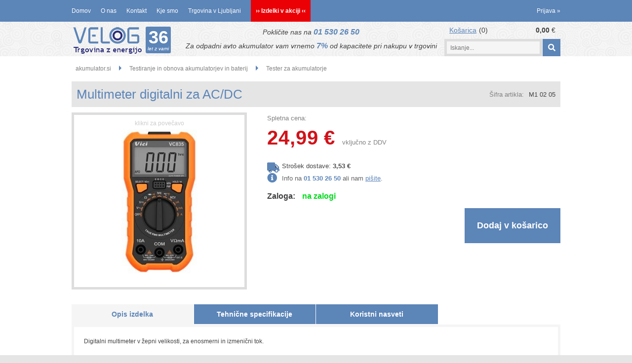

--- FILE ---
content_type: text/html; charset=utf-8
request_url: https://www.akumulator.si/izdelek/M1%2002%2005/multimeter-digitalni-za-ac-dc
body_size: 35493
content:

<!DOCTYPE html>
<html lang='sl' data-shoptype='B2C' data-skin='velog' data-userstatus='anonymous'>

<head><meta charset="UTF-8" />
    <meta name="viewport" content='width=device-width, initial-scale=1'/>
    <meta name='mobile-web-app-capable' content='yes'>
<meta name='apple-mobile-web-app-status-bar-style' content='black-translucent'>
<link rel="canonical" href="https://www.akumulator.si/izdelek/M1%2002%2005/multimeter-digitalni-za-ac-dc" />
<meta name='robots' content='index, follow' /><meta name='Googlebot' content='follow' /><meta name="fragment" content="!"><link rel='apple-touch-icon' sizes='152x152' href='/skin/velog/apple-icon-152x152.png' />
<link rel='apple-touch-icon' sizes='120x120' href='/skin/velog/apple-icon-120x120.png' />
<link rel='apple-touch-icon' sizes='72x72' href='/skin/velog/apple-icon-76x76.png' />

    <!--[if IE]><meta http-equiv="X-UA-Compatible" content="IE=Edge" /><![endif]-->
    
<style>.product-detail-container{border:1px solid #ccc}.product-detail-container ul li.price{font-weight:bold}.product-detail-container ul li.price p{font-size:15px}.product-detail-image{max-width:202px;overflow:hidden;margin:30px 28px 30px 0;float:left;padding-bottom:5px}.product-detail-image>a{border-radius:5px;-moz-border-radius:5px;-webkit-border-radius:5px;display:block;overflow:hidden;width:200px;position:relative;border:1px solid transparent;margin:0;padding:0}.product-detail-image>a>span,.product-detail-image>ul>li>a>span{position:absolute;top:0;left:0;width:100%;height:100%;display:block;background-color:transparent;filter:progid:DXImageTransform.Microsoft.gradient(startColorstr=#70f5f5f5,endColorstr=#70f5f5f5);zoom:1;background-color:rgba(250,250,250,.7);background-position:center;background-image:url(/img/icon-zoom.png);background-repeat:no-repeat;border-radius:5px;-moz-border-radius:5px;-webkit-border-radius:5px}.product-detail-image>ul>li>a>span{background-image:url(/img/icon-zoom-small.png)}.product-detail-image>ul>li.youtubeThumb>a>span{background-image:none;display:none}.product-detail-image>ul>li.youtubeThumb>a>img{opacity:.8}.product-detail-image>ul>li.youtubeThumb>a:hover>img{opacity:.3}.product-detail-image>ul>li.youtubeThumb>a>.embed-youtube-play{position:absolute;left:calc(50% - 20px);top:calc(50% - 20px);width:40px;height:40px;mask-image:url("/img/icons/fa-circle-play.svg");-webkit-mask-image:url("/img/icons/fa-circle-play.svg");background-color:#fff;mask-repeat:no-repeat;-webkit-mask-repeat:no-repeat;mask-position:center center}.product-detail-image>ul>li.youtubeThumb>a:hover>.embed-youtube-play{background-color:red}.product-detail-image>ul{float:left;margin:0 0 0 -10px}.product-detail-image>ul>li{float:left;margin:10px 0 0 10px;width:60px;height:60px;display:block;position:relative}.product-detail-image>a>img,.product-detail-image>ul>li>a>img{display:block;position:relative;z-index:0;border-radius:5px;-moz-border-radius:5px;-webkit-border-radius:5px}.product-detail-image>ul>li>a>img{width:60px;height:auto}.product-detail-image>ul>li>a{display:block;width:60px;height:60px;border-radius:5px;-moz-border-radius:5px;-webkit-border-radius:5px;border:1px solid #eee;overflow:hidden}.product-detail-rightcol{width:500px;float:right}.product-detail-rightcol>ul{width:500px;float:right;list-style:none;margin:10px 0 20px}.product-detail-rightcol>ul.pricesData{margin:0}.product-detail-rightcol>ul#tableData{margin-top:0}.product-detail-rightcol>ul>li{border-bottom:1px dotted #ccc;padding:5px;display:block;margin:0;font-size:12px;color:gray}.product-detail-rightcol>ul>li>p{float:right;color:#404040}.product-detail-rightcol>ul>li>p>b{font-size:14px}.product-detail-rightcol>ul>li>p>a,.product-detail-shortdesc>div>a{color:#404040;text-decoration:underline}.product-detail-rightcol>ul>li>p>a:hover,.product-detail-shortdesc>div>a:hover{text-decoration:none}.product-detail-rightcol #linkedProducts{width:100%;background:#f5f5f5;border-radius:5px;overflow:hidden;margin:0 0 20px}.product-detail-rightcol #linkedProducts h3{background:#eee;color:#333;font-size:14px;font-weight:600;padding:10px}.product-detail-rightcol #linkedProducts ul li{color:#333;font-size:13px;line-height:18px;font-weight:400;border-top:1px solid #fff;position:relative;padding:0 0 0 36px;overflow:hidden}.product-detail-rightcol #linkedProducts ul li span{font-weight:600;right:10px;top:calc(50% - 9px);position:absolute}.product-detail-rightcol #linkedProducts ul li label{height:56px;display:table-cell;vertical-align:middle;box-sizing:border-box;padding:10px 80px 10px 0}.product-detail-rightcol #linkedProducts ul li label a{color:#333}.product-detail-rightcol #linkedProducts ul li img{display:block;float:left;margin-right:10px}.product-detail-rightcol #linkedProducts ul li a:hover{text-decoration:underline}.product-detail-rightcol #linkedProducts ul li input[type=checkbox]{position:absolute;top:calc(50% - 6px);left:10px}.product-detail-rightcol #social{background:#f5f5f5}#social{margin:0 0 10px;padding:5px}#social .fb-like,#social .twitter-share-button,#social .google-plus{float:right;margin:0 0 0 10px;height:20px!important}#social .fb-like>span{height:22px!important}#social .google-plus{width:60px!important}#social .twitter-share-button{width:80px!important}.product-detail-rightcol .quantity{width:142px;float:right;margin:10px 40px 0 0;border:1px solid #ddd;background:#f5f5f5;padding:10px;-webkit-border-radius:5px;-moz-border-radius:5px;border-radius:5px;color:#606060}.product-detail-rightcol .quantity input{padding:8px;border:1px solid #ccc;background:#fff;color:#404040;-webkit-border-radius:5px;-moz-border-radius:5px;border-radius:5px;box-shadow:inset 0 0 4px #ccc;-webkit-box-shadow:inset 0 0 4px #ccc;-moz-box-shadow:inset 0 0 4px #ccc;width:65px;text-align:right;margin-right:5px;font-size:18px;line-height:18px}.product-detail-rightcol a#product-add,.product-detail-rightcol a#product-inquiry{width:150px;float:right;margin:10px 0;text-align:center;border:1px solid #000;background:#404040;color:#fff;padding:20px 0;font-size:18px;border-radius:10px;-moz-border-radius:10px;-webkit-border-radius:10px;cursor:pointer;-webkit-box-shadow:0 0 4px 0 #aaa;-moz-box-shadow:0 0 4px 0 #aaa;box-shadow:0 0 4px 0 #aaa;display:block}.product-detail-rightcol a:hover#product-add,.product-detail-rightcol a:hover#product-inquiry{background:#505050}.product-detail-rightcol a#product-add.disabled{background-color:#ccc;cursor:default}.product-detail-shortdesc{color:#404040;margin:30px 0 0;background:#f5f5f5;padding:10px;border-radius:5px;-moz-border-radius:5px;-webkit-border-radius:5px;float:right;display:block}.product-detail-shortdesc>div{font-size:12px;line-height:18px}.product-detail-shortdesc table{border-collapse:collapse;font-size:12px;width:100%}.product-detail-shortdesc table tr,.product-detail-desc table tr{border-bottom:1px dotted #ddd}.product-detail-shortdesc table tr td,.product-detail-desc table tr td{padding:5px}.product-detail-shortdesc table tr td{text-align:right}.product-detail-shortdesc table tr th,.product-detail-desc table tr th{padding:5px;font-weight:normal;text-align:left;color:gray}.product-detail-rightcol #freedelivery{display:block;width:100%;margin:-20px 0 20px}.product-detail-rightcol .freedelivery{display:block;padding:10px 0;font-size:13px;line-height:20px;color:#404040;font-weight:400;vertical-align:middle}.product-detail-rightcol .freedelivery:before{content:"";background:url("/img/icons/fas fa-truck.svg") left center no-repeat;width:24px;height:19.2px;display:inline-block;margin-right:20px;vertical-align:middle}.product-detail-rightcol p.freedelivery svg{width:24px;fill:#999;position:absolute;left:40px;top:35px}.product-detail-desc{background:#f5f5f5;padding:10px;border-radius:3px;-moz-border-radius:3px;-webkit-border-radius:3px;box-shadow:0 0 3px #aaa;-webkit-box-shadow:0 0 3px #aaa;-moz-box-shadow:0 0 3px #aaa;margin:40px 0 0}.product-detail-desc h3{border-bottom:1px solid #e5e5e5;padding:10px;font-size:16px;color:#606060;text-shadow:none}.product-detail-desc iframe,#article-title div.desc p iframe{width:640px;height:480px}.product-detail-desc div{padding:10px;font-size:12px;line-height:18px;color:#404040}.product-detail-desc a{color:#404040;text-decoration:underline}.product-detail-desc a:hover{text-decoration:none}.product-detail-desc table tr{font-size:12px;border:dotted 1px #e5e5e5}.product-detail-desc table th,.product-detail-desc table td{padding:5px 15px}.product-detail-desc ul{list-style-type:disc;padding:10px;line-height:18px;color:#404040}.product-detail-desc ul>li{margin:0 0 5px 5px}.product-detail-desc p{padding-top:10px}.unavailable{text-align:center;background:#d86464;border-radius:5px;padding:10px;margin-top:10px;color:#fff}.unavailable h2{margin:0 0 10px;font-size:20px}.unavailable p{font-size:12px}#stock-info{border-radius:5px;-moz-border-radius:5px;-webkit-border-radius:5px;background:#f5f5f5;padding:15px;position:relative;margin-bottom:20px}#stock-info p{color:#404040;font-size:16px;font-weight:bold}#stock-info p a{color:#404040;text-decoration:underline}#stock-info p.stockreminder{margin-top:10px}#stock-info p span{float:right;display:inline-block}#stock-info p span>i{font-style:normal}#stock-info p span.stock-yes{color:#00db1d}#stock-info p span.stock-no{color:red}#stock-info p span.stock-alert{color:#ff8135}#stock-info p span.supply{font-weight:normal;margin-left:10px}#stock-info>i{color:gray;font-size:12px}#stock-info>a[data-tooltip]:link,#stock-info>a[data-tooltip]:visited{position:absolute;text-decoration:none;display:block;font-weight:bold;font-size:14px;line-height:14px;background:gray;color:#fff;-webkit-border-radius:11px;-moz-border-radius:11px;border-radius:11px;width:22px;height:14px;text-align:center;bottom:10px;right:10px;padding:4px 0}#stock-info>a[data-tooltip]:hover{background:#202020}#stock-info>a[data-tooltip]:before{right:3px}article.extra>h3{font-size:16px;margin:40px 0 10px}div.options{float:right;border:solid 2px #404040;border-radius:5px;-moz-border-radius:5px;-webkit-border-radius:5px;margin:10px 0 20px 50px}div.options table{font-size:12px;line-height:12px;width:100%}div.options table th{font-weight:normal;background-color:#404040;color:#fff}div.options table th,div.options table td{text-align:left;padding:6px 20px}div.options table tr{border-bottom:dotted 1px #ccc}div.options table tr:first-child,div.options table tr:last-child{border:none}div.options table td.stock{text-align:center;vertical-align:middle}div.options table td.stock i{font-size:18px}div.options table td.stock .fa-check{color:#50c24e}div.options table td.stock .fa-times{color:red}div.options table th.stock,div.options table td.stock{text-align:center;padding:6px 5px}div.options table th.price,div.options table td.price{text-align:right;padding:6px 10px;white-space:nowrap}div.options table tr.disabled td{color:#aaa}div.options table tr:not(.disabled):hover{background-color:#efefef}div.options table tr:not(.disabled){cursor:pointer}div.options table tr.on{cursor:default;font-weight:bold;background-color:#efefef}div.options table a{color:#404040;text-decoration:underline}div.options table a:hover{text-decoration:none}.options #colorList a,.colors span{width:15px;margin-right:5px;border:solid 1px #efefef}.options span.color{display:inline-block;background-repeat:no-repeat;background-position:center;width:15px;height:15px}.options span.color.half{width:7px}.options span.color.third{width:5px}.options span.color.quarter{width:3px}.options span.color.fifth{width:3px}.options{width:320px;border:1px solid #ddd!important;background:#f5f5f5;padding:20px 20px 10px}.options>div{font-size:12px;color:#606060}.options label{cursor:default;display:block;margin-bottom:8px;font-weight:normal;color:#606060;font-size:12px}.options div#sizeList,.options div#colorList{margin-bottom:15px}.options select#ddlSizes,.options select#ddlColors{padding:8px;border:1px solid #ccc;background:#fff;color:#404040;-webkit-border-radius:5px;-moz-border-radius:5px;border-radius:5px;box-shadow:inset 0 0 4px #ccc;-webkit-box-shadow:inset 0 0 4px #ccc;-moz-box-shadow:inset 0 0 4px #ccc;width:318px}#baguetteBox-overlay{display:none;opacity:0;position:fixed;overflow:hidden;top:0;left:0;width:100%;height:100%;z-index:1000000;background-color:#222;background-color:rgba(0,0,0,.8);-webkit-transition:opacity .5s ease;transition:opacity .5s ease}#baguetteBox-overlay.visible{opacity:1}#baguetteBox-overlay .full-image{display:inline-block;position:relative;width:100%;height:100%;text-align:center}#baguetteBox-overlay .full-image figure{display:inline;margin:0;height:100%}#baguetteBox-overlay .full-image img{display:inline-block;width:auto;height:auto;max-height:100%;max-width:100%;vertical-align:middle;-webkit-box-shadow:0 0 8px rgba(0,0,0,.6);-moz-box-shadow:0 0 8px rgba(0,0,0,.6);box-shadow:0 0 8px rgba(0,0,0,.6)}#baguetteBox-overlay .full-image figcaption{display:block;position:absolute;bottom:0;width:100%;text-align:center;line-height:1.8;white-space:normal;color:#ccc;background-color:#000;background-color:rgba(0,0,0,.6);font-family:sans-serif}#baguetteBox-overlay .full-image:before{content:"";display:inline-block;height:50%;width:1px;margin-right:-1px}#baguetteBox-slider{position:absolute;left:0;top:0;height:100%;width:100%;white-space:nowrap;-webkit-transition:left .4s ease,-webkit-transform .4s ease;transition:left .4s ease,-webkit-transform .4s ease;transition:left .4s ease,transform .4s ease;transition:left .4s ease,transform .4s ease,-webkit-transform .4s ease,-moz-transform .4s ease}#baguetteBox-slider.bounce-from-right{-webkit-animation:bounceFromRight .4s ease-out;animation:bounceFromRight .4s ease-out}#baguetteBox-slider.bounce-from-left{-webkit-animation:bounceFromLeft .4s ease-out;animation:bounceFromLeft .4s ease-out}@-webkit-keyframes bounceFromRight{0%,100%{margin-left:0}50%{margin-left:-30px}}@keyframes bounceFromRight{0%,100%{margin-left:0}50%{margin-left:-30px}}@-webkit-keyframes bounceFromLeft{0%,100%{margin-left:0}50%{margin-left:30px}}@keyframes bounceFromLeft{0%,100%{margin-left:0}50%{margin-left:30px}}.baguetteBox-button#next-button,.baguetteBox-button#previous-button{top:50%;top:calc(50% - 30px);width:44px;height:60px}.baguetteBox-button{position:absolute;cursor:pointer;outline:0;padding:0;margin:0;border:0;-moz-border-radius:15%;border-radius:15%;background-color:#323232;background-color:rgba(50,50,50,.5);color:#ddd;font:1.6em sans-serif;-webkit-transition:background-color .4s ease;transition:background-color .4s ease}.baguetteBox-button:focus,.baguetteBox-button:hover{background-color:rgba(50,50,50,.9)}.baguetteBox-button#next-button{right:2%}.baguetteBox-button#previous-button{left:2%}.baguetteBox-button#close-button{top:20px;right:2%;right:calc(2% + 6px);width:30px;height:30px}.baguetteBox-button svg{position:absolute;left:0;top:0}.baguetteBox-spinner{width:40px;height:40px;display:inline-block;position:absolute;top:50%;left:50%;margin-top:-20px;margin-left:-20px}.baguetteBox-double-bounce1,.baguetteBox-double-bounce2{width:100%;height:100%;-moz-border-radius:50%;border-radius:50%;background-color:#fff;opacity:.6;position:absolute;top:0;left:0;-webkit-animation:bounce 2s infinite ease-in-out;animation:bounce 2s infinite ease-in-out}.baguetteBox-double-bounce2{-webkit-animation-delay:-1s;animation-delay:-1s}@-webkit-keyframes bounce{0%,100%{-webkit-transform:scale(0);transform:scale(0)}50%{-webkit-transform:scale(1);transform:scale(1)}}@keyframes bounce{0%,100%{-webkit-transform:scale(0);-moz-transform:scale(0);transform:scale(0)}50%{-webkit-transform:scale(1);-moz-transform:scale(1);transform:scale(1)}}</style>
<style>@font-face{font-family:'Open Sans';font-style:normal;font-weight:300;src:url('/css/fonts/open-sans-v27-latin-ext_latin-300.eot');src:local(''),url('/css/fonts/open-sans-v27-latin-ext_latin-300.eot?#iefix') format('embedded-opentype'),url('/css/fonts/open-sans-v27-latin-ext_latin-300.woff2') format('woff2'),url('/css/fonts/open-sans-v27-latin-ext_latin-300.woff') format('woff'),url('/css/fonts/open-sans-v27-latin-ext_latin-300.ttf') format('truetype'),url('/css/fonts/open-sans-v27-latin-ext_latin-300.svg#OpenSans') format('svg')}@font-face{font-family:'Open Sans';font-style:normal;font-weight:500;src:url('/css/fonts/open-sans-v27-latin-ext_latin-500.eot');src:local(''),url('/css/fonts/open-sans-v27-latin-ext_latin-500.eot?#iefix') format('embedded-opentype'),url('/css/fonts/open-sans-v27-latin-ext_latin-500.woff2') format('woff2'),url('/css/fonts/open-sans-v27-latin-ext_latin-500.woff') format('woff'),url('/css/fonts/open-sans-v27-latin-ext_latin-500.ttf') format('truetype'),url('/css/fonts/open-sans-v27-latin-ext_latin-500.svg#OpenSans') format('svg')}@font-face{font-family:'Open Sans';font-style:normal;font-weight:400;src:url('/css/fonts/open-sans-v27-latin-ext_latin-regular.eot');src:local(''),url('/css/fonts/open-sans-v27-latin-ext_latin-regular.eot?#iefix') format('embedded-opentype'),url('/css/fonts/open-sans-v27-latin-ext_latin-regular.woff2') format('woff2'),url('/css/fonts/open-sans-v27-latin-ext_latin-regular.woff') format('woff'),url('/css/fonts/open-sans-v27-latin-ext_latin-regular.ttf') format('truetype'),url('/css/fonts/open-sans-v27-latin-ext_latin-regular.svg#OpenSans') format('svg')}@font-face{font-family:'Open Sans';font-style:normal;font-weight:600;src:url('/css/fonts/open-sans-v27-latin-ext_latin-600.eot');src:local(''),url('/css/fonts/open-sans-v27-latin-ext_latin-600.eot?#iefix') format('embedded-opentype'),url('/css/fonts/open-sans-v27-latin-ext_latin-600.woff2') format('woff2'),url('/css/fonts/open-sans-v27-latin-ext_latin-600.woff') format('woff'),url('/css/fonts/open-sans-v27-latin-ext_latin-600.ttf') format('truetype'),url('/css/fonts/open-sans-v27-latin-ext_latin-600.svg#OpenSans') format('svg')}@font-face{font-family:'Open Sans';font-style:normal;font-weight:700;src:url('/css/fonts/open-sans-v27-latin-ext_latin-700.eot');src:local(''),url('/css/fonts/open-sans-v27-latin-ext_latin-700.eot?#iefix') format('embedded-opentype'),url('/css/fonts/open-sans-v27-latin-ext_latin-700.woff2') format('woff2'),url('/css/fonts/open-sans-v27-latin-ext_latin-700.woff') format('woff'),url('/css/fonts/open-sans-v27-latin-ext_latin-700.ttf') format('truetype'),url('/css/fonts/open-sans-v27-latin-ext_latin-700.svg#OpenSans') format('svg')}@font-face{font-family:'Open Sans';font-style:normal;font-weight:800;src:url('/css/fonts/open-sans-v27-latin-ext_latin-800.eot');src:local(''),url('/css/fonts/open-sans-v27-latin-ext_latin-800.eot?#iefix') format('embedded-opentype'),url('/css/fonts/open-sans-v27-latin-ext_latin-800.woff2') format('woff2'),url('/css/fonts/open-sans-v27-latin-ext_latin-800.woff') format('woff'),url('/css/fonts/open-sans-v27-latin-ext_latin-800.ttf') format('truetype'),url('/css/fonts/open-sans-v27-latin-ext_latin-800.svg#OpenSans') format('svg')}</style><link href="/css/general?v=eiuK0YD-4mLhwCRGwB6TmwdFIhiu_FxbQherVKe00L81" rel="stylesheet"/>

    <script>function docReady(fn){ if (document.readyState==="complete" || document.readyState==="interactive"){ setTimeout(fn,1); } else { document.addEventListener("DOMContentLoaded",fn); } }</script>
    <link rel='shortcut icon' href='/skin/velog/favicon.ico' /><!-- Global site tag (gtag.js) -->
                                    <script async src='https://www.googletagmanager.com/gtag/js?id=G-G1ZC2RBQ5E'></script>
                                    <script>
                                      window.dataLayer = window.dataLayer || [];
                                      function gtag(){dataLayer.push(arguments);}
                                      gtag('js', new Date());
                                      gtag('config', 'G-G1ZC2RBQ5E');
                                    </script><script type="application/ld+json">
{
"@context": "https://schema.org",
"@type": "Corporation",
"name": "Velog d.o.o.",
"alternateName": "Akumulator.si",
"url": "https://www.akumulator.si/",
"logo": "https://www.akumulator.si/skin/velog/category692.png",
"sameAs": "https://www.facebook.com/velog.energija/?locale=sl_SI"
}
</script><meta property="og:title" content="Multimeter digitalni za AC/DC - Akumulator.si" /><meta property="og:type" content="website" /><meta property="og:site_name" content="Vaš spletni trgovec za akumulatorje, baterije in sončne sisteme" /><meta property="og:url" content="https://www.akumulator.si/izdelek/M1 02 05/multimeter-digitalni-za-ac-dc" /><meta property="og:description" content="Digitalni multimeter v žepni velikosti, za enosmerni in izmenični tok. Prikazuje tudi enosmerni tok ter upornost. Digitalni multimeter je nepogrešljiv ..." /><meta property="og:id" content="M1 02 05" /><meta property="og:image" content="https://www.akumulator.si/image.ashx?id=M1%2002%2005&amp;size=500&amp;fill=1&amp;.jpg&amp;fill=1&amp;watermark=0" /><meta property="og:image:width" content="500" /><meta property="og:image:height" content="500" /><meta property="product:brand" content="Polnilci" /><meta property="product:condition" content="new" /><meta property="product:availability" content="in stock" /><meta property="product:price:amount" content="24.9856" /><meta property="product:price:currency" content="EUR" /><title>
	Multimeter digitalni za AC/DC - Akumulator.si
</title><meta name="description" content="Digitalni multimeter v žepni velikosti, za enosmerni in izmenični tok. Prikazuje tudi enosmerni tok ter upornost. Digitalni multimeter je nepogrešljiv ..." /><meta name="keywords" content="Multimeter,digitalni,za,AC/DC, akumulator,akumulatorji,baterija,baterije,Ljubljana,Topla,Varta,Bosch,sončne celice,solarni sistemi,sončna energija,sončni moduli,baterije,akumulatorji prodaja,akumulatorji cenik,akumulator cena,akumulatorji za avtomobile,avtomobilski akumulatorji,avto akumulatorji,moto akumulator,moto akumulatorji,akumulatorji za motorna kolesa,akumulator za skuter,skuterski akumulator,akumulatorji za navtiko,polnilci akumulatorjev,polnilnik akumulatorjev,polnilec za akumulator,solarni polnilec,sončni polnilec." /></head>
<body id="Body1" class="bodyProduct">

<nav id='sidebar' style='display:none'>
<ul class='sidebarTop'></ul>
<ul class='headernav'></ul>
<ul id='sidebarCategories'><li><a class='toplevel' href='/katalog/543/akumulator-exide-as-45' data-id='543' title='Akumulator EXIDE As - 45'>Akumulator EXIDE As - 45</a></li>
<li><a Class='expandable' href='javascript:'></a><a class='toplevel hasChilds dynamic' href='/katalog/555/baterije-po-namenih-uporabe' data-id='555' title='BATERIJE PO NAMENIH UPORABE'>BATERIJE PO NAMENIH UPORABE</a>
<ul><li><a Class='expandable' href='javascript:'></a><a class='hasChilds dynamic' href='/katalog/821/baterije-in-hranilniki-za-soncne-elektrarne' data-id='821' title='Baterije in hranilniki za sončne elektrarne'>Baterije in hranilniki za sončne elektrarne</a>
<ul><li><a href='/katalog/816/baterije-za-soncne-elektrarne' data-id='816' title='Baterije za sončne elektrarne'>Baterije za sončne elektrarne</a></li>
<li><a Class='expandable' href='javascript:'></a><a class='hasChilds dynamic' href='/katalog/809/hranilniki-elektricne-energije' data-id='809' title='Hranilniki električne energije'>Hranilniki električne energije</a>
<ul><li><a href='/katalog/810/hranilniki-elektricne-energije-za-otocne-soncne-elektrarne' data-id='810' title='Hranilniki električne energije za otočne sončne elektrarne'>Hranilniki električne energije za otočne sončne elektrarne</a></li>
<li><a href='/katalog/367/hranilniki-elektricne-energije-za-hibridne-soncne-elektrarne' data-id='367' title='Hranilniki električne energije za hibridne sončne elektrarne'>Hranilniki električne energije za hibridne sončne elektrarne</a></li>
<li><a href='/katalog/801/hranilniki-elektricne-energije-za-vgradnjo-v-obstojece-soncne-elektrarne' data-id='801' title='Hranilniki električne energije za vgradnjo v obstoječe sončne elektrarne'>Hranilniki električne energije za vgradnjo v obstoječe sončne elektrarne</a></li>
</ul>
</li>
<li><a Class='expandable' href='javascript:'></a><a class='hasChilds dynamic' href='/katalog/148/solarni-akumulatorji-in-baterije' data-id='148' title='Solarni akumulatorji in baterije'>Solarni akumulatorji in baterije</a>
<ul><li><a href='/katalog/519/12v-ekonomicni-solarni-akumulatorji' data-id='519' title='12V ekonomični solarni akumulatorji'>12V ekonomični solarni akumulatorji</a></li>
<li><a href='/katalog/520/12v-solarni-akumulatorji-z-dolgo-zivljenjsko-dobo' data-id='520' title='12V solarni akumulatorji z dolgo življenjsko dobo'>12V solarni akumulatorji z dolgo življenjsko dobo</a></li>
<li><a href='/katalog/738/12v-lifepo4-solarne-baterije-in-akumulatorji' data-id='738' title='12V LiFePO4 solarne baterije in akumulatorji'>12V LiFePO4 solarne baterije in akumulatorji</a></li>
<li><a href='/katalog/816/baterije-za-soncne-elektrarne' data-id='816' title='Baterije za sončne elektrarne'>Baterije za sončne elektrarne</a></li>
</ul>
</li>
</ul>
</li>
<li><a href='/katalog/592/izdelava-baterijskih-sklopov' data-id='592' title='Izdelava baterijskih sklopov'>Izdelava baterijskih sklopov</a></li>
<li><a href='/katalog/556/obnova-baterije-nicd-nimh-li-ion' data-id='556' title='Obnova baterije NiCd, NiMh, Li-ion'>Obnova baterije NiCd, NiMh, Li-ion</a></li>
<li><a href='/katalog/385/polnilci-li-ion-baterij' data-id='385' title='Polnilci li-ion baterij'>Polnilci li-ion baterij</a></li>
<li><a Class='expandable' href='javascript:'></a><a class='hasChilds dynamic' href='/katalog/557/baterije-za-elektricno-rocno-orodje' data-id='557' title='Baterije za električno ročno orodje'>Baterije za električno ročno orodje</a>
<ul><li><a href='/katalog/558/baterije-za-dewalt' data-id='558' title='Baterije za DEWALT'>Baterije za DEWALT</a></li>
<li><a Class='expandable' href='javascript:'></a><a class='hasChilds dynamic' href='/katalog/559/baterije-za-bosch' data-id='559' title='Baterije za BOSCH'>Baterije za BOSCH</a>
<ul><li><a href='/katalog/722/baterija-za-bosch-96v-ni-mh-gsr-96ve-2' data-id='722' title='Baterija za Bosch 9,6V Ni-MH GSR 9,6VE-2'>Baterija za Bosch 9,6V Ni-MH GSR 9,6VE-2</a></li>
<li><a href='/katalog/723/baterija-za-bosch-96v-ni-mh-gsr-96-1' data-id='723' title='Baterija za Bosch 9,6V Ni-MH GSR 9,6-1'>Baterija za Bosch 9,6V Ni-MH GSR 9,6-1</a></li>
<li><a href='/katalog/724/baterija-za-bosch-12v-ni-mh-gsr-12ve-2' data-id='724' title='Baterija za Bosch 12V Ni-MH GSR 12VE-2'>Baterija za Bosch 12V Ni-MH GSR 12VE-2</a></li>
<li><a href='/katalog/725/baterija-za-bosch-12v-ni-mh-gsr-12ves-2' data-id='725' title='Baterija za Bosch 12V Ni-MH GSR 12VES-2'>Baterija za Bosch 12V Ni-MH GSR 12VES-2</a></li>
<li><a href='/katalog/726/baterija-za-bosch-144v-ni-mh-gsr-144ve-2' data-id='726' title='Baterija za Bosch 14,4V Ni-MH GSR 14,4VE-2'>Baterija za Bosch 14,4V Ni-MH GSR 14,4VE-2</a></li>
<li><a href='/katalog/727/baterija-za-bosch-144v-ni-mh-psr-144ves-2' data-id='727' title='Baterija za Bosch 14,4V Ni-MH PSR 14,4VES-2'>Baterija za Bosch 14,4V Ni-MH PSR 14,4VES-2</a></li>
<li><a href='/katalog/728/baterija-za-bosch-144v-li-ion-gsr-144v-li' data-id='728' title='Baterija za Bosch 14,4V Li-ION GSR 14,4V-LI'>Baterija za Bosch 14,4V Li-ION GSR 14,4V-LI</a></li>
<li><a href='/katalog/729/baterija-za-bosch-18v-ni-mh-gsr-18ve-2' data-id='729' title='Baterija za Bosch 18V Ni-MH GSR 18VE-2'>Baterija za Bosch 18V Ni-MH GSR 18VE-2</a></li>
<li><a href='/katalog/730/baterija-za-bosch-18v-li-ion-gsr-18v-li' data-id='730' title='Baterija za Bosch 18V Li-ION GSR 18V-LI'>Baterija za Bosch 18V Li-ION GSR 18V-LI</a></li>
<li><a href='/katalog/731/baterija-za-bosch-18v-li-ion-psr-18li-2' data-id='731' title='Baterija za Bosch 18V Li-ION PSR 18LI-2'>Baterija za Bosch 18V Li-ION PSR 18LI-2</a></li>
<li><a href='/katalog/732/baterija-za-bosch-24v-ni-mh-gsr-24ve-2' data-id='732' title='Baterija za Bosch 24V Ni-MH GSR 24VE-2'>Baterija za Bosch 24V Ni-MH GSR 24VE-2</a></li>
<li><a href='/katalog/733/baterija-za-bosch-24v-ni-mh-psb-24ve-2' data-id='733' title='Baterija za Bosch 24V Ni-MH PSB 24VE-2'>Baterija za Bosch 24V Ni-MH PSB 24VE-2</a></li>
<li><a href='/katalog/734/baterija-za-bosch-36v-li-ion-gbh-36v-li' data-id='734' title='Baterija za Bosch 36V Li-ION GBH 36V-LI'>Baterija za Bosch 36V Li-ION GBH 36V-LI</a></li>
</ul>
</li>
<li><a href='/katalog/560/baterije-za-makita' data-id='560' title='Baterije za MAKITA'>Baterije za MAKITA</a></li>
<li><a href='/katalog/561/baterije-za-hilti' data-id='561' title='Baterije za HILTI'>Baterije za HILTI</a></li>
<li><a href='/katalog/562/baterije-za-blackdecker' data-id='562' title='Baterije za BLACK&DECKER'>Baterije za BLACK&DECKER</a></li>
<li><a href='/katalog/568/baterije-za-ryobi' data-id='568' title='Baterije za RYOBI'>Baterije za RYOBI</a></li>
<li><a href='/katalog/563/baterije-za-hitachi' data-id='563' title='Baterije za HITACHI'>Baterije za HITACHI</a></li>
<li><a href='/katalog/691/baterije-za-metabo' data-id='691' title='Baterije za METABO'>Baterije za METABO</a></li>
<li><a href='/katalog/694/baterije-za-perles' data-id='694' title='Baterije za PERLES'>Baterije za PERLES</a></li>
<li><a href='/katalog/699/baterije-za-milwaukee' data-id='699' title='Baterije za MILWAUKEE'>Baterije za MILWAUKEE</a></li>
<li><a href='/katalog/700/baterije-za-aeg' data-id='700' title='Baterije za AEG'>Baterije za AEG</a></li>
<li><a href='/katalog/698/baterije-za-skil' data-id='698' title='Baterije za SKIL'>Baterije za SKIL</a></li>
<li><a href='/katalog/709/baterije-za-einhell' data-id='709' title='Baterije za EINHELL'>Baterije za EINHELL</a></li>
</ul>
</li>
<li><a Class='expandable' href='javascript:'></a><a class='hasChilds dynamic' href='/katalog/571/baterija-za-sesalnik' data-id='571' title='Baterija za sesalnik'>Baterija za sesalnik</a>
<ul><li><a href='/katalog/574/baterija-za-irobot-roomba' data-id='574' title='Baterija za iROBOT Roomba'>Baterija za iROBOT Roomba</a></li>
<li><a href='/katalog/573/baterija-za-sesalnik-dyson' data-id='573' title='Baterija za sesalnik DYSON'>Baterija za sesalnik DYSON</a></li>
<li><a href='/katalog/710/baterija-za-sesalnik-gorenje' data-id='710' title='Baterija za sesalnik Gorenje'>Baterija za sesalnik Gorenje</a></li>
<li><a href='/katalog/575/baterija-za-sesalnik-samba' data-id='575' title='Baterija za sesalnik SAMBA'>Baterija za sesalnik SAMBA</a></li>
<li><a href='/katalog/711/baterije-za-sesalnik-bosch-siemens' data-id='711' title='Baterije za sesalnik Bosch Siemens'>Baterije za sesalnik Bosch Siemens</a></li>
<li><a href='/katalog/702/baterija-za-sesalnik-hoover' data-id='702' title='Baterija za sesalnik HOOVER'>Baterija za sesalnik HOOVER</a></li>
<li><a href='/katalog/701/baterija-za-sesalnik-electrolux' data-id='701' title='Baterija za sesalnik ELECTROLUX'>Baterija za sesalnik ELECTROLUX</a></li>
</ul>
</li>
<li><a href='/katalog/565/li-ion-baterije-za-kosilnice-in-vrtno-orodje' data-id='565' title='Li-ion baterije za kosilnice in vrtno orodje'>Li-ion baterije za kosilnice in vrtno orodje</a></li>
<li><a Class='expandable' href='javascript:'></a><a class='hasChilds dynamic' href='/katalog/581/baterije-za-fotoaparate' data-id='581' title='Baterije za fotoaparate'>Baterije za fotoaparate</a>
<ul><li><a href='/katalog/627/baterije-za-canon-fotoaparate-in-kamere' data-id='627' title='Baterije za Canon fotoaparate in kamere'>Baterije za Canon fotoaparate in kamere</a></li>
<li><a href='/katalog/630/baterije-za-fujifilm-fotoaparate-in-kamere' data-id='630' title='Baterije za Fujifilm fotoaparate in kamere'>Baterije za Fujifilm fotoaparate in kamere</a></li>
<li><a href='/katalog/628/baterije-za-nikon-fotoaparate-in-kamere' data-id='628' title='Baterije za Nikon fotoaparate in kamere'>Baterije za Nikon fotoaparate in kamere</a></li>
<li><a href='/katalog/631/baterije-za-olympus-fotoaparate-in-kamere' data-id='631' title='Baterije za Olympus fotoaparate in kamere'>Baterije za Olympus fotoaparate in kamere</a></li>
<li><a href='/katalog/632/baterije-za-panasonic-fotoaparate-in-kamere' data-id='632' title='Baterije za Panasonic fotoaparate in kamere'>Baterije za Panasonic fotoaparate in kamere</a></li>
<li><a href='/katalog/633/baterije-za-samsung-fotoaparate-in-kamere' data-id='633' title='Baterije za Samsung fotoaparate in kamere'>Baterije za Samsung fotoaparate in kamere</a></li>
<li><a href='/katalog/629/baterije-za-sony-fotoaparate-in-kamere' data-id='629' title='Baterije za Sony fotoaparate in kamere'>Baterije za Sony fotoaparate in kamere</a></li>
</ul>
</li>
<li><a Class='expandable' href='javascript:'></a><a class='hasChilds dynamic' href='/katalog/579/baterije-za-tablice-ipad-ter-tablicne-racunalnike' data-id='579' title='Baterije za tablice, iPad ter tablične računalnike'>Baterije za tablice, iPad ter tablične računalnike</a>
<ul><li><a href='/katalog/614/baterije-za-acer-tablice' data-id='614' title='Baterije za Acer tablice'>Baterije za Acer tablice</a></li>
<li><a href='/katalog/613/baterije-za-apple-ipad' data-id='613' title='Baterije za Apple iPad'>Baterije za Apple iPad</a></li>
<li><a href='/katalog/615/baterije-za-asus-tablice' data-id='615' title='Baterije za Asus tablice'>Baterije za Asus tablice</a></li>
<li><a href='/katalog/616/baterije-za-blackberry-tablice' data-id='616' title='Baterije za Blackberry tablice'>Baterije za Blackberry tablice</a></li>
<li><a href='/katalog/617/baterije-za-dell-tablice' data-id='617' title='Baterije za Dell tablice'>Baterije za Dell tablice</a></li>
<li><a href='/katalog/618/baterije-za-htc-tablice' data-id='618' title='Baterije za HTC tablice'>Baterije za HTC tablice</a></li>
<li><a href='/katalog/620/baterije-za-ibm-lenovo-tablice' data-id='620' title='Baterije za IBM Lenovo tablice'>Baterije za IBM Lenovo tablice</a></li>
<li><a href='/katalog/622/baterije-za-motorola-tablice' data-id='622' title='Baterije za Motorola tablice'>Baterije za Motorola tablice</a></li>
<li><a href='/katalog/623/baterije-za-panasonic-tablice' data-id='623' title='Baterije za Panasonic tablice'>Baterije za Panasonic tablice</a></li>
<li><a href='/katalog/624/baterije-za-samsung-tablice' data-id='624' title='Baterije za Samsung tablice'>Baterije za Samsung tablice</a></li>
<li><a href='/katalog/625/baterije-za-sony-tablice' data-id='625' title='Baterije za Sony tablice'>Baterije za Sony tablice</a></li>
<li><a href='/katalog/626/baterije-za-toshiba-tablice' data-id='626' title='Baterije za Toshiba tablice'>Baterije za Toshiba tablice</a></li>
</ul>
</li>
<li><a Class='expandable' href='javascript:'></a><a class='hasChilds dynamic' href='/katalog/580/baterije-za-iphone-pametne-telefone-in-mobilne-telefone' data-id='580' title='Baterije za iPhone, pametne telefone in mobilne telefone'>Baterije za iPhone, pametne telefone in mobilne telefone</a>
<ul><li><a href='/katalog/604/baterije-za-apple-iphone' data-id='604' title='Baterije za Apple iPhone'>Baterije za Apple iPhone</a></li>
<li><a href='/katalog/605/baterije-za-blackberry-mobitele' data-id='605' title='Baterije za Blackberry mobitele'>Baterije za Blackberry mobitele</a></li>
<li><a href='/katalog/609/baterije-za-htc-mobitele' data-id='609' title='Baterije za HTC mobitele'>Baterije za HTC mobitele</a></li>
<li><a href='/katalog/608/baterije-za-huawei-mobitele' data-id='608' title='Baterije za Huawei mobitele'>Baterije za Huawei mobitele</a></li>
<li><a href='/katalog/611/baterije-za-motorola-mobitele' data-id='611' title='Baterije za Motorola mobitele'>Baterije za Motorola mobitele</a></li>
<li><a href='/katalog/610/baterije-za-nokia-mobitele' data-id='610' title='Baterije za Nokia mobitele'>Baterije za Nokia mobitele</a></li>
<li><a href='/katalog/607/baterije-za-samsung-mobitele' data-id='607' title='Baterije za Samsung mobitele'>Baterije za Samsung mobitele</a></li>
<li><a href='/katalog/612/baterije-za-sony-mobitele' data-id='612' title='Baterije za Sony mobitele'>Baterije za Sony mobitele</a></li>
<li><a href='/katalog/606/lg-baterije-za-mobitele' data-id='606' title='LG baterije za mobitele'>LG baterije za mobitele</a></li>
</ul>
</li>
<li><a href='/katalog/720/baterije-za-merilne-naprave' data-id='720' title='Baterije za merilne naprave'>Baterije za merilne naprave</a></li>
<li><a Class='expandable' href='javascript:'></a><a class='hasChilds dynamic' href='/katalog/591/baterije-za-prenosne-skenerje' data-id='591' title='Baterije za prenosne skenerje'>Baterije za prenosne skenerje</a>
<ul><li><a href='/katalog/683/baterija-za-prenosni-skener-casio' data-id='683' title='Baterija za prenosni skener Casio'>Baterija za prenosni skener Casio</a></li>
<li><a href='/katalog/684/baterija-za-prenosni-skener-epson' data-id='684' title='Baterija za prenosni skener Epson'>Baterija za prenosni skener Epson</a></li>
<li><a href='/katalog/686/baterija-za-prenosni-skener-opticon' data-id='686' title='Baterija za prenosni skener Opticon'>Baterija za prenosni skener Opticon</a></li>
</ul>
</li>
<li><a Class='expandable' href='javascript:'></a><a class='hasChilds dynamic' href='/katalog/589/baterije-za-radijske-postaje' data-id='589' title='Baterije za radijske postaje'>Baterije za radijske postaje</a>
<ul><li><a href='/katalog/651/baterije-za-radijske-postaje-motorola' data-id='651' title='Baterije za radijske postaje Motorola'>Baterije za radijske postaje Motorola</a></li>
<li><a href='/katalog/653/baterije-za-radijsko-postajo-kenwood' data-id='653' title='Baterije za radijsko postajo Kenwood'>Baterije za radijsko postajo Kenwood</a></li>
<li><a href='/katalog/656/baterije-za-radijsko-postajo-ericsson' data-id='656' title='Baterije za radijsko postajo Ericsson'>Baterije za radijsko postajo Ericsson</a></li>
<li><a href='/katalog/652/baterije-za-radijsko-postajo-midland' data-id='652' title='Baterije za radijsko postajo Midland'>Baterije za radijsko postajo Midland</a></li>
<li><a href='/katalog/654/baterije-za-radijsko-postajo-icom' data-id='654' title='Baterije za radijsko postajo Icom'>Baterije za radijsko postajo Icom</a></li>
<li><a href='/katalog/655/baterije-za-radijsko-postajo-cobra' data-id='655' title='Baterije za radijsko postajo Cobra'>Baterije za radijsko postajo Cobra</a></li>
<li><a href='/katalog/705/baterije-za-radijske-postaje-maxon' data-id='705' title='Baterije za radijske postaje Maxon'>Baterije za radijske postaje Maxon</a></li>
</ul>
</li>
<li><a Class='expandable' href='javascript:'></a><a class='hasChilds dynamic' href='/katalog/588/baterije-za-svetilke' data-id='588' title='Baterije za svetilke'>Baterije za svetilke</a>
<ul><li><a href='/katalog/707/baterije-za-maglite' data-id='707' title='Baterije za Maglite'>Baterije za Maglite</a></li>
</ul>
</li>
<li><a Class='expandable' href='javascript:'></a><a class='hasChilds dynamic' href='/katalog/590/baterije-za-medicino' data-id='590' title='Baterije za medicino'>Baterije za medicino</a>
<ul><li><a href='/katalog/718/baterija-za-defibrilator' data-id='718' title='Baterija za defibrilator'>Baterija za defibrilator</a></li>
</ul>
</li>
<li><a href='/katalog/750/baterije-za-geodetske-instrumente' data-id='750' title='Baterije za geodetske instrumente'>Baterije za geodetske instrumente</a></li>
<li><a Class='expandable' href='javascript:'></a><a class='hasChilds dynamic' href='/katalog/704/li-ion-baterije-za-elektricna-kolesa-in-skuterje' data-id='704' title='Li ion baterije za električna kolesa in skuterje'>Li ion baterije za električna kolesa in skuterje</a>
<ul><li><a href='/katalog/170/li-ion-baterija-za-elektricno-kolo-elektricni-skuter' data-id='170' title='Li-ion baterija za električno kolo, električni skuter'>Li-ion baterija za električno kolo, električni skuter</a></li>
<li><a href='/katalog/385/polnilci-li-ion-baterij' data-id='385' title='Polnilci li-ion baterij'>Polnilci li-ion baterij</a></li>
<li><a href='/katalog/268/obnova-baterij-za-e-skuter-in-e-skiro-z-li-ion-baterijami' data-id='268' title='Obnova baterij za e-skuter in e-skiro z li ion baterijami'>Obnova baterij za e-skuter in e-skiro z li ion baterijami</a></li>
<li><a href='/katalog/269/li-ion-baterije-za-invalidske-vozicke' data-id='269' title='Li-ion baterije za invalidske vozičke'>Li-ion baterije za invalidske vozičke</a></li>
</ul>
</li>
<li><a href='/katalog/105/obnova-baterij-za-e-skuter-in-e-skiro-z-lifepo4-celicami' data-id='105' title='Obnova baterij za e-skuter in e-skiro z LiFePo4 celicami'>Obnova baterij za e-skuter in e-skiro z LiFePo4 celicami</a></li>
<li><a href='/katalog/719/obnova-baterij-li-ion-in-lfp' data-id='719' title='Obnova baterij li ion in LFP'>Obnova baterij li ion in LFP</a></li>
<li><a href='/katalog/706/baterije-za-segway-ninebot' data-id='706' title='Baterije za SEGWAY, NINEBOT'>Baterije za SEGWAY, NINEBOT</a></li>
<li><a href='/katalog/411/alkalne-baterije-varta' data-id='411' title='Alkalne baterije Varta'>Alkalne baterije Varta</a></li>
<li><a href='/katalog/229/litijive-baterije' data-id='229' title='Litijive baterije'>Litijive baterije</a></li>
<li><a href='/katalog/582/ni-cd-baterijske-celice' data-id='582' title='Ni-cd baterijske celice'>Ni-cd baterijske celice</a></li>
<li><a href='/katalog/583/ni-mh-baterijske-celice' data-id='583' title='Ni-Mh baterijske celice'>Ni-Mh baterijske celice</a></li>
<li><a href='/katalog/584/18650-26650-li-ion-baterijske-celice' data-id='584' title='18650 26650 li ion baterijske celice'>18650 26650 li ion baterijske celice</a></li>
<li><a href='/katalog/585/lifepo4-baterijske-celice' data-id='585' title='LiFePO4 baterijske celice'>LiFePO4 baterijske celice</a></li>
<li><a href='/katalog/758/lto-baterije' data-id='758' title='LTO baterije'>LTO baterije</a></li>
<li><a href='/katalog/375/12v-li-ion-baterije' data-id='375' title='12V li ion baterije'>12V li ion baterije</a></li>
<li><a href='/katalog/269/li-ion-baterije-za-invalidske-vozicke' data-id='269' title='Li-ion baterije za invalidske vozičke'>Li-ion baterije za invalidske vozičke</a></li>
<li><a href='/katalog/703/bms-za-li-ion-baterije' data-id='703' title='BMS za li-ion baterije'>BMS za li-ion baterije</a></li>
<li><a href='/katalog/717/bms-za-lifepo4-baterije' data-id='717' title='BMS za LiFePO4 baterije'>BMS za LiFePO4 baterije</a></li>
<li><a href='/katalog/759/bms-za-lto-baterije' data-id='759' title='BMS za LTO baterije'>BMS za LTO baterije</a></li>
<li><a href='/katalog/245/polnilci-lifepo4-baterij' data-id='245' title='Polnilci LiFePo4 baterij'>Polnilci LiFePo4 baterij</a></li>
<li><a Class='expandable' href='javascript:'></a><a class='hasChilds dynamic' href='/katalog/570/baterije-za-zasilno-razsvetljavo' data-id='570' title='Baterije za zasilno razsvetljavo'>Baterije za zasilno razsvetljavo</a>
<ul><li><a href='/katalog/690/baterije-za-zasilno-razsvetljavo-beghelli' data-id='690' title='Baterije za zasilno razsvetljavo Beghelli'>Baterije za zasilno razsvetljavo Beghelli</a></li>
</ul>
</li>
<li><a href='/katalog/80/li-ion-baterije-za-golf-vozicke' data-id='80' title='Li-ion baterije za golf vozičke'>Li-ion baterije za golf vozičke</a></li>
</ul>
</li>
<li><a class='toplevel' href='/katalog/824/optimizacija-rabe-elektrike' data-id='824' title='Optimizacija rabe elektrike'>Optimizacija rabe elektrike</a></li>
<li><a Class='expandable' href='javascript:'></a><a class='toplevel hasChilds dynamic' href='/katalog/823/optimizacija-rabe-elektrike' data-id='823' title='OPTIMIZACIJA RABE ELEKTRIKE'>OPTIMIZACIJA RABE ELEKTRIKE</a>
<ul><li><a href='/katalog/827/inteligentne-soncne-elektrarne' data-id='827' title='Inteligentne sončne elektrarne'>Inteligentne sončne elektrarne</a></li>
<li><a href='/katalog/825/retrofit-vgradnja-hranilnika-v-obstojeco-soncno-elektrarno' data-id='825' title='Retrofit - vgradnja hranilnika v obstoječo sončno elektrarno'>Retrofit - vgradnja hranilnika v obstoječo sončno elektrarno</a></li>
<li><a href='/katalog/826/rezanje-konic' data-id='826' title='Rezanje konic'>Rezanje konic</a></li>
</ul>
</li>
<li><a class='toplevel' href='/katalog/751/zascitna-omarica-za-otocne-solarne-sisteme' data-id='751' title='Zaščitna omarica za otočne solarne sisteme'>Zaščitna omarica za otočne solarne sisteme</a></li>
<li><a class='toplevel' href='/katalog/172/akumulatorji-dynamic-za-tovorna-vozila' data-id='172' title='Akumulatorji DYNAMIC za tovorna vozila'>Akumulatorji  DYNAMIC za tovorna vozila</a></li>
<li><a class='toplevel' href='/katalog/255/akumulatorji-za-atv' data-id='255' title='Akumulatorji za ATV'>Akumulatorji  za ATV</a></li>
<li><a Class='expandable' href='javascript:'></a><a class='toplevel hasChilds dynamic' href='/katalog/1/akumulatorji-po-namenih-uporabe' data-id='1' title='AKUMULATORJI PO NAMENIH UPORABE'>AKUMULATORJI PO NAMENIH UPORABE</a>
<ul><li><a Class='expandable' href='javascript:'></a><a class='hasChilds dynamic' href='/katalog/714/obnova-akumulatorjev-in-baterij' data-id='714' title='Obnova akumulatorjev in baterij'><druga>Obnova akumulatorjev in baterij</druga></a>
<ul><li><a href='/katalog/715/obnova-svincenih-akumulatorjev' data-id='715' title='Obnova svinčenih akumulatorjev'>Obnova svinčenih akumulatorjev</a></li>
<li><a href='/katalog/556/obnova-baterije-nicd-nimh-li-ion' data-id='556' title='Obnova baterije NiCd, NiMh, Li-ion'>Obnova baterije NiCd, NiMh, Li-ion</a></li>
</ul>
</li>
<li><a Class='expandable' href='javascript:'></a><a class='hasChilds dynamic' href='/katalog/63/avto-avtomobili-avtomobilski' data-id='63' title='Avto, avtomobili, avtomobilski'><prva>Avto, avtomobili, avtomobilski</prva></a>
<ul><li><a Class='expandable' href='javascript:'></a><a class='hasChilds dynamic' href='/katalog/174/cenik-akumulatorjev-za-avtomobile' data-id='174' title='Cenik akumulatorjev za avtomobile'>Cenik akumulatorjev za avtomobile</a>
<ul><li><a href='/katalog/739/cena-akumulatorja-40ah-47ah' data-id='739' title='Cena akumulatorja 40Ah - 47Ah'>Cena akumulatorja 40Ah - 47Ah</a></li>
<li><a href='/katalog/740/cena-akumulatorja-50ah-54ah' data-id='740' title='Cena akumulatorja 50Ah - 54Ah'>Cena akumulatorja 50Ah - 54Ah</a></li>
<li><a href='/katalog/741/cena-akumulatorja-55ah-60ah' data-id='741' title='Cena akumulatorja 55Ah - 60Ah'>Cena akumulatorja 55Ah - 60Ah</a></li>
<li><a href='/katalog/742/cena-akumulatorja-61ah-66ah' data-id='742' title='Cena akumulatorja 61Ah - 66Ah'>Cena akumulatorja 61Ah - 66Ah</a></li>
<li><a href='/katalog/743/cena-akumulatorja-70ah-77ah' data-id='743' title='Cena akumulatorja 70Ah - 77Ah'>Cena akumulatorja 70Ah - 77Ah</a></li>
<li><a href='/katalog/744/cena-akumulatorja-80ah-85ah' data-id='744' title='Cena akumulatorja 80Ah - 85Ah'>Cena akumulatorja 80Ah - 85Ah</a></li>
<li><a href='/katalog/745/cena-akumulatorja-90ah-110ah' data-id='745' title='Cena akumulatorja 90Ah - 110Ah'>Cena akumulatorja 90Ah - 110Ah</a></li>
</ul>
</li>
<li><a href='/katalog/697/avtomobilski-akumulatorji-smart' data-id='697' title='Avtomobilski akumulatorji Smart'>Avtomobilski akumulatorji Smart</a></li>
<li><a href='/katalog/540/akumulatorji-varta-dynamic-efb' data-id='540' title='Akumulatorji VARTA Dynamic EFB'>Akumulatorji VARTA Dynamic EFB</a></li>
<li><a href='/katalog/539/akumulatorji-varta-dynamic-agm' data-id='539' title='Akumulatorji VARTA Dynamic AGM'>Akumulatorji VARTA Dynamic AGM</a></li>
<li><a href='/katalog/267/avto-akumulatorji-dynamic-plus' data-id='267' title='Avto akumulatorji DYNAMIC Plus'>Avto akumulatorji DYNAMIC Plus</a></li>
<li><a href='/katalog/373/akumulator-varta-blue-dynamic' data-id='373' title='Akumulator VARTA Blue Dynamic'>Akumulator VARTA Blue Dynamic</a></li>
<li><a href='/katalog/352/akumulator-za-japonska-vozila-varta-dynamic-sli' data-id='352' title='Akumulator za japonska vozila VARTA Dynamic SLI'>Akumulator za japonska vozila VARTA Dynamic SLI</a></li>
<li><a href='/katalog/386/akumulatorji-varta-dynamic-sli' data-id='386' title='Akumulatorji VARTA Dynamic SLI'>Akumulatorji VARTA Dynamic SLI</a></li>
<li><a href='/katalog/366/akumulator-topla' data-id='366' title='Akumulator TOPLA'>Akumulator TOPLA</a></li>
<li><a href='/katalog/390/akumulator-bosch' data-id='390' title='Akumulator BOSCH'>Akumulator BOSCH</a></li>
<li><a href='/katalog/675/akumulatorji-za-ameriske-avtomobile' data-id='675' title='Akumulatorji za ameriške avtomobile'>Akumulatorji za ameriške avtomobile</a></li>
<li><a href='/katalog/374/akumulatorji-optima-yellow-startni-ciklicni' data-id='374' title='Akumulatorji OPTIMA Yellow - startni & ciklični'>Akumulatorji OPTIMA Yellow - startni & ciklični</a></li>
<li><a href='/katalog/380/akumulatorji-optima-red-startni' data-id='380' title='Akumulatorji OPTIMA Red - startni'>Akumulatorji OPTIMA Red - startni</a></li>
</ul>
</li>
<li><a href='/katalog/344/12v-24v-in-48v-varovalke-za-solarne-sisteme-navtiko-avtodom' data-id='344' title='12V, 24V in 48V varovalke za solarne sisteme, navtiko, avtodom'>12V, 24V in 48V varovalke za solarne sisteme, navtiko, avtodom</a></li>
<li><a Class='expandable' href='javascript:'></a><a class='hasChilds dynamic' href='/katalog/156/6v-akumulatorji' data-id='156' title='6V akumulatorji'>6V akumulatorji</a>
<ul><li><a href='/katalog/262/6v-ciklicni-akumulatorji' data-id='262' title='6V ciklični akumulatorji'>6V ciklični akumulatorji</a></li>
<li><a href='/katalog/395/6v-akumulatorji-za-avtomobile-starodobnike' data-id='395' title='6V akumulatorji za avtomobile starodobnike'>6V akumulatorji za avtomobile starodobnike</a></li>
<li><a href='/katalog/176/6v-baterije-agm-za-standardno-rabo' data-id='176' title='6V baterije AGM za standardno rabo'>6V baterije AGM za standardno rabo</a></li>
<li><a href='/katalog/371/6v-akumulatorji-za-motorna-kolesa' data-id='371' title='6V akumulatorji za motorna kolesa'>6V akumulatorji za motorna kolesa</a></li>
</ul>
</li>
<li><a Class='expandable' href='javascript:'></a><a class='hasChilds dynamic' href='/katalog/79/agm-akumulatorji' data-id='79' title='AGM akumulatorji'>AGM akumulatorji</a>
<ul><li><a href='/katalog/225/12v-baterije-agm-za-standardno-rabo' data-id='225' title='12V baterije AGM za standardno rabo'>12V baterije AGM za standardno rabo</a></li>
<li><a href='/katalog/176/6v-baterije-agm-za-standardno-rabo' data-id='176' title='6V baterije AGM za standardno rabo'>6V baterije AGM za standardno rabo</a></li>
<li><a href='/katalog/303/akumulatorji-varta-professional-agm' data-id='303' title='Akumulatorji VARTA Professional AGM'>Akumulatorji VARTA Professional AGM</a></li>
<li><a href='/katalog/310/baterije-za-rbc-apc-ups' data-id='310' title='Baterije za RBC APC UPS'>Baterije za RBC APC UPS</a></li>
<li><a href='/katalog/264/akumulatorji-varta-professional-agm-dual' data-id='264' title='Akumulatorji VARTA Professional AGM Dual'>Akumulatorji VARTA Professional AGM Dual</a></li>
<li><a href='/katalog/553/rolls-akumulatorji' data-id='553' title='ROLLS akumulatorji'>ROLLS akumulatorji</a></li>
<li><a href='/katalog/227/agm-akumulator-exide-orbital' data-id='227' title='AGM akumulator EXIDE Orbital'>AGM akumulator EXIDE Orbital</a></li>
<li><a href='/katalog/177/ciklicni-agm-gel-li-ion-akumulatorji-za-solar-avtodom-navtiko' data-id='177' title='Ciklični AGM, GEL, Li-ion akumulatorji za solar, avtodom, navtiko'>Ciklični AGM, GEL, Li-ion akumulatorji za solar, avtodom, navtiko</a></li>
<li><a href='/katalog/276/ups-baterije-csb' data-id='276' title='UPS baterije CSB'>UPS baterije CSB</a></li>
<li><a href='/katalog/306/akumulatorji-optima-blue-za-navtiko' data-id='306' title='Akumulatorji OPTIMA Blue - za navtiko'>Akumulatorji OPTIMA Blue - za navtiko</a></li>
<li><a href='/katalog/354/baterije-za-ups-powerfit-gnb-exide' data-id='354' title='Baterije za UPS Powerfit GNB-EXIDE'>Baterije za UPS Powerfit  GNB-EXIDE</a></li>
<li><a href='/katalog/374/akumulatorji-optima-yellow-startni-ciklicni' data-id='374' title='Akumulatorji OPTIMA Yellow - startni & ciklični'>Akumulatorji OPTIMA Yellow - startni & ciklični</a></li>
<li><a href='/katalog/380/akumulatorji-optima-red-startni' data-id='380' title='Akumulatorji OPTIMA Red - startni'>Akumulatorji OPTIMA Red - startni</a></li>
</ul>
</li>
<li><a href='/katalog/530/akumulatorske-kleme' data-id='530' title='Akumulatorske kleme'>Akumulatorske kleme</a></li>
<li><a Class='expandable' href='javascript:'></a><a class='hasChilds dynamic' href='/katalog/288/akumulatorski-kabli-in-vezi' data-id='288' title='Akumulatorski kabli in vezi'>Akumulatorski kabli in vezi</a>
<ul><li><a href='/katalog/737/akumulatorske-povezave-z-varovalkami' data-id='737' title='Akumulatorske povezave z varovalkami'>Akumulatorske povezave z varovalkami</a></li>
<li><a href='/katalog/736/akumulatorske-vezi' data-id='736' title='Akumulatorske vezi'>Akumulatorske vezi</a></li>
<li><a href='/katalog/534/kabli-za-akumulatorje' data-id='534' title='Kabli za akumulatorje'>Kabli za akumulatorje</a></li>
</ul>
</li>
<li><a Class='expandable' href='javascript:'></a><a class='hasChilds dynamic' href='/katalog/98/alarmni-sistemi' data-id='98' title='Alarmni sistemi'>Alarmni sistemi</a>
<ul><li><a href='/katalog/225/12v-baterije-agm-za-standardno-rabo' data-id='225' title='12V baterije AGM za standardno rabo'>12V baterije AGM za standardno rabo</a></li>
<li><a href='/katalog/176/6v-baterije-agm-za-standardno-rabo' data-id='176' title='6V baterije AGM za standardno rabo'>6V baterije AGM za standardno rabo</a></li>
<li><a href='/katalog/354/baterije-za-ups-powerfit-gnb-exide' data-id='354' title='Baterije za UPS Powerfit GNB-EXIDE'>Baterije za UPS Powerfit  GNB-EXIDE</a></li>
</ul>
</li>
<li><a href='/katalog/88/atvstirikolesnikiquad' data-id='88' title='ATV,štirikolesniki,quad'>ATV,štirikolesniki,quad</a></li>
<li><a href='/katalog/108/avtoakustika' data-id='108' title='Avtoakustika'>Avtoakustika</a></li>
<li><a Class='expandable' href='javascript:'></a><a class='hasChilds dynamic' href='/katalog/752/avtodom-soncne-celice-akumulatorji-in-elektro-oprema' data-id='752' title='Avtodom - sončne celice, akumulatorji in elektro oprema'>Avtodom - sončne celice, akumulatorji in elektro oprema</a>
<ul><li><a href='/katalog/109/akumulator-za-avtodom' data-id='109' title='Akumulator za avtodom'>Akumulator za avtodom</a></li>
<li><a Class='expandable' href='javascript:'></a><a class='hasChilds dynamic' href='/katalog/521/fleksibilni-solarni-moduli' data-id='521' title='Fleksibilni solarni moduli'>Fleksibilni solarni moduli</a>
<ul><li><a href='/katalog/554/fleksibilni-solarni-moduli-sungold' data-id='554' title='Fleksibilni solarni moduli Sungold'>Fleksibilni solarni moduli Sungold</a></li>
<li><a href='/katalog/342/fleksibilne-pohodne-soncne-celice-sunware' data-id='342' title='Fleksibilne pohodne sončne celice Sunware'>Fleksibilne pohodne sončne celice Sunware</a></li>
</ul>
</li>
<li><a href='/katalog/721/zascita-in-nadzor-akumulatorjev' data-id='721' title='Zaščita in nadzor akumulatorjev'>Zaščita in nadzor akumulatorjev</a></li>
<li><a href='/katalog/287/nosilci-za-solarne-panele-na-avtodomu-navtiko' data-id='287' title='Nosilci za solarne panele na avtodomu, navtiko'>Nosilci za solarne panele na avtodomu, navtiko</a></li>
<li><a href='/katalog/323/solarni-kompleti-za-avtodom-navtiko' data-id='323' title='Solarni kompleti za avtodom, navtiko'>Solarni kompleti za avtodom, navtiko</a></li>
<li><a Class='expandable' href='javascript:'></a><a class='hasChilds dynamic' href='/katalog/5/razsmerniki' data-id='5' title='Razsmerniki'>Razsmerniki</a>
<ul><li><a href='/katalog/576/razsmerniki-modificiran-sinus' data-id='576' title='Razsmerniki modificiran sinus'>Razsmerniki modificiran sinus</a></li>
<li><a href='/katalog/696/sinusni-razsmerniki-srne-solar-in-epever' data-id='696' title='Sinusni razsmerniki Srne Solar in Epever'>Sinusni razsmerniki Srne Solar in Epever</a></li>
<li><a href='/katalog/360/otocni-razsmerniki-all-in-one-growatt-srne-solar-in-epever' data-id='360' title='Otočni razsmerniki "all in one" Growatt, Srne Solar in Epever'>Otočni razsmerniki "all in one" Growatt, Srne Solar in Epever</a></li>
<li><a href='/katalog/811/hibridni-razsmerniki-deye' data-id='811' title='Hibridni razsmerniki Deye'>Hibridni razsmerniki Deye</a></li>
<li><a href='/katalog/527/mikro-inverter-hoymiles-in-deye' data-id='527' title='Mikro inverter Hoymiles in Deye'>Mikro inverter Hoymiles in Deye</a></li>
<li><a href='/katalog/814/razsmerniki-growatt' data-id='814' title='Razsmerniki Growatt'>Razsmerniki Growatt</a></li>
</ul>
</li>
<li><a href='/katalog/509/polnilci-akumulatorjev-12v-24v' data-id='509' title='Polnilci akumulatorjev 12V, 24V'>Polnilci akumulatorjev 12V, 24V</a></li>
<li><a href='/katalog/351/dc-dc-polnilci-in-vzdrzevalci-akumulatorjev' data-id='351' title='DC - DC polnilci in vzdrževalci akumulatorjev'>DC - DC polnilci in vzdrževalci akumulatorjev</a></li>
</ul>
</li>
<li><a Class='expandable' href='javascript:'></a><a class='hasChilds dynamic' href='/katalog/570/baterije-za-zasilno-razsvetljavo' data-id='570' title='Baterije za zasilno razsvetljavo'>Baterije za zasilno razsvetljavo</a>
<ul><li><a href='/katalog/690/baterije-za-zasilno-razsvetljavo-beghelli' data-id='690' title='Baterije za zasilno razsvetljavo Beghelli'>Baterije za zasilno razsvetljavo Beghelli</a></li>
</ul>
</li>
<li><a href='/katalog/114/cestna-signalizacija' data-id='114' title='Cestna signalizacija'>Cestna signalizacija</a></li>
<li><a Class='expandable' href='javascript:'></a><a class='hasChilds dynamic' href='/katalog/118/ciklicni-akumulatorji' data-id='118' title='Ciklični akumulatorji'>Ciklični akumulatorji</a>
<ul><li><a href='/katalog/177/ciklicni-agm-gel-li-ion-akumulatorji-za-solar-avtodom-navtiko' data-id='177' title='Ciklični AGM, GEL, Li-ion akumulatorji za solar, avtodom, navtiko'>Ciklični AGM, GEL, Li-ion akumulatorji za solar, avtodom, navtiko</a></li>
<li><a Class='expandable' href='javascript:'></a><a class='hasChilds dynamic' href='/katalog/541/ciklicni-akumulatorji-s-tekocim-elektrolitom' data-id='541' title='Ciklični akumulatorji s tekočim elektrolitom'>Ciklični akumulatorji s tekočim elektrolitom</a>
<ul><li><a href='/katalog/532/ciklicni-akumulatorji-tab-motion' data-id='532' title='Ciklični akumulatorji TAB Motion'>Ciklični akumulatorji TAB Motion</a></li>
<li><a href='/katalog/359/trojan-akumulatorji' data-id='359' title='Trojan akumulatorji'>Trojan akumulatorji</a></li>
<li><a href='/katalog/205/trakcijske-vilicarske-baterije-gnb-exide' data-id='205' title='Trakcijske-viličarske baterije GNB EXIDE'>Trakcijske-viličarske baterije GNB EXIDE</a></li>
<li><a href='/katalog/216/ciklicni-poltrakcijski-akumulatorji-s-tekocim-elektrolitom' data-id='216' title='Ciklični poltrakcijski akumulatorji s tekočim elektrolitom'>Ciklični poltrakcijski akumulatorji s tekočim elektrolitom</a></li>
<li><a href='/katalog/396/trakcijski-akumulatorji-tubularni' data-id='396' title='Trakcijski akumulatorji - tubularni'>Trakcijski akumulatorji - tubularni</a></li>
</ul>
</li>
<li><a Class='expandable' href='javascript:'></a><a class='hasChilds dynamic' href='/katalog/130/gel-akumulatorji' data-id='130' title='GEL akumulatorji'>GEL akumulatorji</a>
<ul><li><a href='/katalog/770/gel-akumulatorji-smart' data-id='770' title='Gel akumulatorji Smart'>Gel akumulatorji Smart</a></li>
<li><a href='/katalog/381/gel-akumulatorji-sonnenschein-gf' data-id='381' title='Gel akumulatorji Sonnenschein GF'>Gel akumulatorji Sonnenschein GF</a></li>
<li><a href='/katalog/768/gel-akumulatorji-nba' data-id='768' title='Gel akumulatorji NBA'>Gel akumulatorji NBA</a></li>
<li><a href='/katalog/735/solarni-gel-akumulatorji-sonnenschein-solar-block' data-id='735' title='Solarni gel akumulatorji Sonnenschein solar block'>Solarni gel akumulatorji Sonnenschein solar block</a></li>
</ul>
</li>
<li><a Class='expandable' href='javascript:'></a><a class='hasChilds dynamic' href='/katalog/542/ciklicni-agm-akumulatorji-spiralna-tehnologija' data-id='542' title='Ciklični AGM akumulatorji - spiralna tehnologija'>Ciklični AGM akumulatorji - spiralna tehnologija</a>
<ul><li><a href='/katalog/306/akumulatorji-optima-blue-za-navtiko' data-id='306' title='Akumulatorji OPTIMA Blue - za navtiko'>Akumulatorji OPTIMA Blue - za navtiko</a></li>
<li><a href='/katalog/374/akumulatorji-optima-yellow-startni-ciklicni' data-id='374' title='Akumulatorji OPTIMA Yellow - startni & ciklični'>Akumulatorji OPTIMA Yellow - startni & ciklični</a></li>
<li><a href='/katalog/227/agm-akumulator-exide-orbital' data-id='227' title='AGM akumulator EXIDE Orbital'>AGM akumulator EXIDE Orbital</a></li>
</ul>
</li>
<li><a href='/katalog/303/akumulatorji-varta-professional-agm' data-id='303' title='Akumulatorji VARTA Professional AGM'>Akumulatorji VARTA Professional AGM</a></li>
<li><a href='/katalog/553/rolls-akumulatorji' data-id='553' title='ROLLS akumulatorji'>ROLLS akumulatorji</a></li>
</ul>
</li>
<li><a href='/katalog/790/ciklicni-akumulatorji-obnovljeni' data-id='790' title='Ciklični akumulatorji - obnovljeni'>Ciklični akumulatorji - obnovljeni</a></li>
<li><a href='/katalog/120/cistilni-stroji' data-id='120' title='Čistilni stroji'>Čistilni stroji</a></li>
<li><a href='/katalog/361/dc-instalacijski-odklopniki' data-id='361' title='DC instalacijski odklopniki'>DC instalacijski odklopniki</a></li>
<li><a href='/katalog/123/dvizne-ploscadi' data-id='123' title='Dvižne ploščadi'>Dvižne ploščadi</a></li>
<li><a Class='expandable' href='javascript:'></a><a class='hasChilds dynamic' href='/katalog/129/elektricni-pastir' data-id='129' title='Električni pastir'>Električni pastir</a>
<ul><li><a href='/katalog/184/solarni-pastir' data-id='184' title='Solarni pastir'>Solarni pastir</a></li>
</ul>
</li>
<li><a Class='expandable' href='javascript:'></a><a class='hasChilds dynamic' href='/katalog/128/elektricno-kolo-elektricni-skuter-in-skiro' data-id='128' title='Električno kolo, električni skuter in skiro'>Električno kolo, električni skuter in skiro</a>
<ul><li><a href='/katalog/383/svinceni-akumulatorji-za-elektricno-kolo-in-elektricni-skuter' data-id='383' title='Svinčeni akumulatorji za električno kolo in električni skuter'>Svinčeni akumulatorji za električno kolo in električni skuter</a></li>
<li><a href='/katalog/268/obnova-baterij-za-e-skuter-in-e-skiro-z-li-ion-baterijami' data-id='268' title='Obnova baterij za e-skuter in e-skiro z li ion baterijami'>Obnova baterij za e-skuter in e-skiro z li ion baterijami</a></li>
<li><a href='/katalog/170/li-ion-baterija-za-elektricno-kolo-elektricni-skuter' data-id='170' title='Li-ion baterija za električno kolo, električni skuter'>Li-ion baterija za električno kolo, električni skuter</a></li>
</ul>
</li>
<li><a href='/katalog/127/elektro-gocart' data-id='127' title='Elektro gocart'>Elektro gocart</a></li>
<li><a Class='expandable' href='javascript:'></a><a class='hasChilds dynamic' href='/katalog/537/exide-gnb-akumulatorji' data-id='537' title='EXIDE (GNB) akumulatorji'>EXIDE (GNB) akumulatorji</a>
<ul><li><a href='/katalog/735/solarni-gel-akumulatorji-sonnenschein-solar-block' data-id='735' title='Solarni gel akumulatorji Sonnenschein solar block'>Solarni gel akumulatorji Sonnenschein solar block</a></li>
<li><a href='/katalog/205/trakcijske-vilicarske-baterije-gnb-exide' data-id='205' title='Trakcijske-viličarske baterije GNB EXIDE'>Trakcijske-viličarske baterije GNB EXIDE</a></li>
<li><a href='/katalog/336/stacionarne-baterije-gnb-exide-sprinter-in-marathon' data-id='336' title='Stacionarne baterije GNB EXIDE Sprinter in Marathon'>Stacionarne baterije GNB EXIDE Sprinter in Marathon</a></li>
<li><a href='/katalog/354/baterije-za-ups-powerfit-gnb-exide' data-id='354' title='Baterije za UPS Powerfit GNB-EXIDE'>Baterije za UPS Powerfit  GNB-EXIDE</a></li>
<li><a href='/katalog/381/gel-akumulatorji-sonnenschein-gf' data-id='381' title='Gel akumulatorji Sonnenschein GF'>Gel akumulatorji Sonnenschein GF</a></li>
</ul>
</li>
<li><a href='/katalog/765/exide-akumulatorji-za-navtiko' data-id='765' title='EXIDE akumulatorji za navtiko'>EXIDE akumulatorji za navtiko</a></li>
<li><a Class='expandable' href='javascript:'></a><a class='hasChilds dynamic' href='/katalog/130/gel-akumulatorji' data-id='130' title='GEL akumulatorji'>GEL akumulatorji</a>
<ul><li><a href='/katalog/770/gel-akumulatorji-smart' data-id='770' title='Gel akumulatorji Smart'>Gel akumulatorji Smart</a></li>
<li><a href='/katalog/381/gel-akumulatorji-sonnenschein-gf' data-id='381' title='Gel akumulatorji Sonnenschein GF'>Gel akumulatorji Sonnenschein GF</a></li>
<li><a href='/katalog/768/gel-akumulatorji-nba' data-id='768' title='Gel akumulatorji NBA'>Gel akumulatorji NBA</a></li>
<li><a href='/katalog/735/solarni-gel-akumulatorji-sonnenschein-solar-block' data-id='735' title='Solarni gel akumulatorji Sonnenschein solar block'>Solarni gel akumulatorji Sonnenschein solar block</a></li>
</ul>
</li>
<li><a href='/katalog/132/golf-vozicki' data-id='132' title='Golf vozički'>Golf vozički</a></li>
<li><a href='/katalog/134/invalidski-vozicki' data-id='134' title='Invalidski vozički'>Invalidski vozički</a></li>
<li><a Class='expandable' href='javascript:'></a><a class='hasChilds dynamic' href='/katalog/753/konektorji' data-id='753' title='Konektorji'>Konektorji</a>
<ul><li><a href='/katalog/754/konektorji-za-baterije' data-id='754' title='Konektorji za baterije'>Konektorji za baterije</a></li>
<li><a href='/katalog/337/anderson-konektorji' data-id='337' title='Anderson konektorji'>Anderson konektorji</a></li>
<li><a href='/katalog/241/solarni-konektorji' data-id='241' title='Solarni konektorji'>Solarni konektorji</a></li>
<li><a href='/katalog/356/konektorji-rema' data-id='356' title='Konektorji Rema'>Konektorji Rema</a></li>
<li><a href='/katalog/250/akumulatorske-spojke-ojop' data-id='250' title='Akumulatorske spojke OJOP'>Akumulatorske spojke OJOP</a></li>
</ul>
</li>
<li><a Class='expandable' href='javascript:'></a><a class='hasChilds dynamic' href='/katalog/2/li-ion-baterije-in-akumulatorji' data-id='2' title='Li-ion baterije in akumulatorji'>Li-ion baterije in akumulatorji</a>
<ul><li><a href='/katalog/268/obnova-baterij-za-e-skuter-in-e-skiro-z-li-ion-baterijami' data-id='268' title='Obnova baterij za e-skuter in e-skiro z li ion baterijami'>Obnova baterij za e-skuter in e-skiro z li ion baterijami</a></li>
<li><a href='/katalog/80/li-ion-baterije-za-golf-vozicke' data-id='80' title='Li-ion baterije za golf vozičke'>Li-ion baterije za golf vozičke</a></li>
<li><a href='/katalog/592/izdelava-baterijskih-sklopov' data-id='592' title='Izdelava baterijskih sklopov'>Izdelava baterijskih sklopov</a></li>
<li><a href='/katalog/170/li-ion-baterija-za-elektricno-kolo-elektricni-skuter' data-id='170' title='Li-ion baterija za električno kolo, električni skuter'>Li-ion baterija za električno kolo, električni skuter</a></li>
<li><a href='/katalog/584/18650-26650-li-ion-baterijske-celice' data-id='584' title='18650 26650 li ion baterijske celice'>18650 26650 li ion baterijske celice</a></li>
<li><a href='/katalog/585/lifepo4-baterijske-celice' data-id='585' title='LiFePO4 baterijske celice'>LiFePO4 baterijske celice</a></li>
<li><a href='/katalog/375/12v-li-ion-baterije' data-id='375' title='12V li ion baterije'>12V li ion baterije</a></li>
</ul>
</li>
<li><a Class='expandable' href='javascript:'></a><a class='hasChilds dynamic' href='/katalog/136/motor' data-id='136' title='Motor'>Motor</a>
<ul><li><a href='/katalog/353/akumulator-za-motor-yuasa' data-id='353' title='Akumulator za motor YUASA'>Akumulator za motor YUASA</a></li>
<li><a href='/katalog/221/akumulator-za-motor' data-id='221' title='Akumulator za motor'>Akumulator za motor</a></li>
<li><a href='/katalog/212/akumulatorji-za-skuterje' data-id='212' title='Akumulatorji za skuterje'>Akumulatorji za skuterje</a></li>
<li><a href='/katalog/309/akumulatorji-za-motorno-kolo-bmw' data-id='309' title='Akumulatorji za motorno kolo BMW'>Akumulatorji za motorno kolo BMW</a></li>
<li><a href='/katalog/371/6v-akumulatorji-za-motorna-kolesa' data-id='371' title='6V akumulatorji za motorna kolesa'>6V akumulatorji za motorna kolesa</a></li>
</ul>
</li>
<li><a Class='expandable' href='javascript:'></a><a class='hasChilds dynamic' href='/katalog/138/navtika-servisni-akumulatorji' data-id='138' title='NAVTIKA - servisni akumulatorji'>NAVTIKA - servisni akumulatorji</a>
<ul><li><a href='/katalog/517/akumulatorji-za-navtiko-s-tekocim-elektrolitom' data-id='517' title='Akumulatorji za navtiko s tekočim elektrolitom'>Akumulatorji za navtiko s tekočim elektrolitom</a></li>
<li><a href='/katalog/355/gel-akumulatorji-za-navtiko' data-id='355' title='Gel akumulatorji za navtiko'>Gel akumulatorji za navtiko</a></li>
<li><a href='/katalog/516/agm-akumulatorji-za-navtiko' data-id='516' title='AGM akumulatorji za navtiko'>AGM akumulatorji za navtiko</a></li>
<li><a href='/katalog/306/akumulatorji-optima-blue-za-navtiko' data-id='306' title='Akumulatorji OPTIMA Blue - za navtiko'>Akumulatorji OPTIMA Blue - za navtiko</a></li>
<li><a href='/katalog/553/rolls-akumulatorji' data-id='553' title='ROLLS akumulatorji'>ROLLS akumulatorji</a></li>
<li><a href='/katalog/518/lifepo4-baterije-za-navtiko' data-id='518' title='LiFePO4 baterije za navtiko'>LiFePO4 baterije za navtiko</a></li>
</ul>
</li>
<li><a href='/katalog/139/navtika-zagonski-akumulatorji' data-id='139' title='NAVTIKA - zagonski akumulatorji'>NAVTIKA - zagonski akumulatorji</a></li>
<li><a href='/katalog/141/off-road' data-id='141' title='Off road'>Off road</a></li>
<li><a Class='expandable' href='javascript:'></a><a class='hasChilds dynamic' href='/katalog/140/optima-akumulatorji' data-id='140' title='OPTIMA akumulatorji'>OPTIMA  akumulatorji</a>
<ul><li><a href='/katalog/306/akumulatorji-optima-blue-za-navtiko' data-id='306' title='Akumulatorji OPTIMA Blue - za navtiko'>Akumulatorji OPTIMA Blue - za navtiko</a></li>
<li><a href='/katalog/374/akumulatorji-optima-yellow-startni-ciklicni' data-id='374' title='Akumulatorji OPTIMA Yellow - startni & ciklični'>Akumulatorji OPTIMA Yellow - startni & ciklični</a></li>
<li><a href='/katalog/380/akumulatorji-optima-red-startni' data-id='380' title='Akumulatorji OPTIMA Red - startni'>Akumulatorji OPTIMA Red - startni</a></li>
</ul>
</li>
<li><a href='/katalog/377/ostala-oprema-za-akumulatorje' data-id='377' title='Ostala oprema za akumulatorje'>Ostala oprema za akumulatorje</a></li>
<li><a href='/katalog/142/otroski-avto' data-id='142' title='Otroški avto'>Otroški  avto</a></li>
<li><a Class='expandable' href='javascript:'></a><a class='hasChilds dynamic' href='/katalog/143/poltrakcijski-akumulatorji' data-id='143' title='Poltrakcijski akumulatorji'>Poltrakcijski akumulatorji</a>
<ul><li><a href='/katalog/216/ciklicni-poltrakcijski-akumulatorji-s-tekocim-elektrolitom' data-id='216' title='Ciklični poltrakcijski akumulatorji s tekočim elektrolitom'>Ciklični poltrakcijski akumulatorji s tekočim elektrolitom</a></li>
</ul>
</li>
<li><a Class='expandable' href='javascript:'></a><a class='hasChilds dynamic' href='/katalog/146/protipozarni-sistemi' data-id='146' title='Protipožarni sistemi'>Protipožarni sistemi</a>
<ul><li><a href='/katalog/225/12v-baterije-agm-za-standardno-rabo' data-id='225' title='12V baterije AGM za standardno rabo'>12V baterije AGM za standardno rabo</a></li>
<li><a href='/katalog/176/6v-baterije-agm-za-standardno-rabo' data-id='176' title='6V baterije AGM za standardno rabo'>6V baterije AGM za standardno rabo</a></li>
<li><a href='/katalog/354/baterije-za-ups-powerfit-gnb-exide' data-id='354' title='Baterije za UPS Powerfit GNB-EXIDE'>Baterije za UPS Powerfit  GNB-EXIDE</a></li>
</ul>
</li>
<li><a href='/katalog/149/snezne-freze' data-id='149' title='Snežne freze'>Snežne freze</a></li>
<li><a href='/katalog/150/snezne-motorne-sani' data-id='150' title='Snežne motorne sani'>Snežne motorne sani</a></li>
<li><a Class='expandable' href='javascript:'></a><a class='hasChilds dynamic' href='/katalog/148/solarni-akumulatorji-in-baterije' data-id='148' title='Solarni akumulatorji in baterije'>Solarni akumulatorji in baterije</a>
<ul><li><a href='/katalog/519/12v-ekonomicni-solarni-akumulatorji' data-id='519' title='12V ekonomični solarni akumulatorji'>12V ekonomični solarni akumulatorji</a></li>
<li><a href='/katalog/520/12v-solarni-akumulatorji-z-dolgo-zivljenjsko-dobo' data-id='520' title='12V solarni akumulatorji z dolgo življenjsko dobo'>12V solarni akumulatorji z dolgo življenjsko dobo</a></li>
<li><a href='/katalog/738/12v-lifepo4-solarne-baterije-in-akumulatorji' data-id='738' title='12V LiFePO4 solarne baterije in akumulatorji'>12V LiFePO4 solarne baterije in akumulatorji</a></li>
<li><a href='/katalog/816/baterije-za-soncne-elektrarne' data-id='816' title='Baterije za sončne elektrarne'>Baterije za sončne elektrarne</a></li>
</ul>
</li>
<li><a Class='expandable' href='javascript:'></a><a class='hasChilds dynamic' href='/katalog/756/sonnenschein-akumulatorji' data-id='756' title='Sonnenschein akumulatorji'>Sonnenschein akumulatorji</a>
<ul><li><a href='/katalog/735/solarni-gel-akumulatorji-sonnenschein-solar-block' data-id='735' title='Solarni gel akumulatorji Sonnenschein solar block'>Solarni gel akumulatorji Sonnenschein solar block</a></li>
<li><a href='/katalog/381/gel-akumulatorji-sonnenschein-gf' data-id='381' title='Gel akumulatorji Sonnenschein GF'>Gel akumulatorji Sonnenschein GF</a></li>
</ul>
</li>
<li><a Class='expandable' href='javascript:'></a><a class='hasChilds dynamic' href='/katalog/152/stacionarne-baterije' data-id='152' title='Stacionarne baterije'>Stacionarne baterije</a>
<ul><li><a href='/katalog/225/12v-baterije-agm-za-standardno-rabo' data-id='225' title='12V baterije AGM za standardno rabo'>12V baterije AGM za standardno rabo</a></li>
<li><a href='/katalog/336/stacionarne-baterije-gnb-exide-sprinter-in-marathon' data-id='336' title='Stacionarne baterije GNB EXIDE Sprinter in Marathon'>Stacionarne baterije GNB EXIDE Sprinter in Marathon</a></li>
<li><a href='/katalog/276/ups-baterije-csb' data-id='276' title='UPS baterije CSB'>UPS baterije CSB</a></li>
<li><a href='/katalog/354/baterije-za-ups-powerfit-gnb-exide' data-id='354' title='Baterije za UPS Powerfit GNB-EXIDE'>Baterije za UPS Powerfit  GNB-EXIDE</a></li>
</ul>
</li>
<li><a Class='expandable' href='javascript:'></a><a class='hasChilds dynamic' href='/katalog/154/starodobnikioldtimer' data-id='154' title='Starodobniki,oldtimer'>Starodobniki,oldtimer</a>
<ul><li><a href='/katalog/371/6v-akumulatorji-za-motorna-kolesa' data-id='371' title='6V akumulatorji za motorna kolesa'>6V akumulatorji za motorna kolesa</a></li>
<li><a href='/katalog/395/6v-akumulatorji-za-avtomobile-starodobnike' data-id='395' title='6V akumulatorji za avtomobile starodobnike'>6V akumulatorji za avtomobile starodobnike</a></li>
</ul>
</li>
<li><a href='/katalog/526/svetilke' data-id='526' title='Svetilke'>Svetilke</a></li>
<li><a href='/katalog/798/svinec-ogljik-akumulatorji' data-id='798' title='Svinec - ogljik akumulatorji'>Svinec - ogljik akumulatorji</a></li>
<li><a href='/katalog/155/tovornjaki' data-id='155' title='Tovornjaki'>Tovornjaki</a></li>
<li><a Class='expandable' href='javascript:'></a><a class='hasChilds dynamic' href='/katalog/157/trakcijski-akumulatorji' data-id='157' title='Trakcijski akumulatorji'>Trakcijski akumulatorji</a>
<ul><li><a href='/katalog/396/trakcijski-akumulatorji-tubularni' data-id='396' title='Trakcijski akumulatorji - tubularni'>Trakcijski akumulatorji - tubularni</a></li>
<li><a href='/katalog/205/trakcijske-vilicarske-baterije-gnb-exide' data-id='205' title='Trakcijske-viličarske baterije GNB EXIDE'>Trakcijske-viličarske baterije GNB EXIDE</a></li>
<li><a href='/katalog/359/trojan-akumulatorji' data-id='359' title='Trojan akumulatorji'>Trojan akumulatorji</a></li>
<li><a href='/katalog/381/gel-akumulatorji-sonnenschein-gf' data-id='381' title='Gel akumulatorji Sonnenschein GF'>Gel akumulatorji Sonnenschein GF</a></li>
</ul>
</li>
<li><a href='/katalog/307/traktor' data-id='307' title='Traktor'>Traktor</a></li>
<li><a href='/katalog/359/trojan-akumulatorji' data-id='359' title='Trojan akumulatorji'>Trojan akumulatorji</a></li>
<li><a Class='expandable' href='javascript:'></a><a class='hasChilds dynamic' href='/katalog/158/ups-baterije' data-id='158' title='UPS baterije'>UPS baterije</a>
<ul><li><a href='/katalog/336/stacionarne-baterije-gnb-exide-sprinter-in-marathon' data-id='336' title='Stacionarne baterije GNB EXIDE Sprinter in Marathon'>Stacionarne baterije GNB EXIDE Sprinter in Marathon</a></li>
<li><a href='/katalog/276/ups-baterije-csb' data-id='276' title='UPS baterije CSB'>UPS baterije CSB</a></li>
<li><a href='/katalog/354/baterije-za-ups-powerfit-gnb-exide' data-id='354' title='Baterije za UPS Powerfit GNB-EXIDE'>Baterije za UPS Powerfit  GNB-EXIDE</a></li>
<li><a href='/katalog/225/12v-baterije-agm-za-standardno-rabo' data-id='225' title='12V baterije AGM za standardno rabo'>12V baterije AGM za standardno rabo</a></li>
<li><a href='/katalog/176/6v-baterije-agm-za-standardno-rabo' data-id='176' title='6V baterije AGM za standardno rabo'>6V baterije AGM za standardno rabo</a></li>
<li><a href='/katalog/310/baterije-za-rbc-apc-ups' data-id='310' title='Baterije za RBC APC UPS'>Baterije za RBC APC UPS</a></li>
</ul>
</li>
<li><a Class='expandable' href='javascript:'></a><a class='hasChilds dynamic' href='/katalog/159/varta-akumulatorji' data-id='159' title='VARTA akumulatorji'>VARTA akumulatorji</a>
<ul><li><a href='/katalog/220/varta-akumulatorji-za-tovorni-program' data-id='220' title='VARTA akumulatorji za tovorni program'>VARTA akumulatorji za tovorni program</a></li>
<li><a href='/katalog/216/ciklicni-poltrakcijski-akumulatorji-s-tekocim-elektrolitom' data-id='216' title='Ciklični poltrakcijski akumulatorji s tekočim elektrolitom'>Ciklični poltrakcijski akumulatorji s tekočim elektrolitom</a></li>
<li><a href='/katalog/303/akumulatorji-varta-professional-agm' data-id='303' title='Akumulatorji VARTA Professional AGM'>Akumulatorji VARTA Professional AGM</a></li>
<li><a href='/katalog/264/akumulatorji-varta-professional-agm-dual' data-id='264' title='Akumulatorji VARTA Professional AGM Dual'>Akumulatorji VARTA Professional AGM Dual</a></li>
<li><a href='/katalog/373/akumulator-varta-blue-dynamic' data-id='373' title='Akumulator VARTA Blue Dynamic'>Akumulator VARTA Blue Dynamic</a></li>
<li><a href='/katalog/352/akumulator-za-japonska-vozila-varta-dynamic-sli' data-id='352' title='Akumulator za japonska vozila VARTA Dynamic SLI'>Akumulator za japonska vozila VARTA Dynamic SLI</a></li>
<li><a href='/katalog/386/akumulatorji-varta-dynamic-sli' data-id='386' title='Akumulatorji VARTA Dynamic SLI'>Akumulatorji VARTA Dynamic SLI</a></li>
</ul>
</li>
<li><a Class='expandable' href='javascript:'></a><a class='hasChilds dynamic' href='/katalog/791/victron' data-id='791' title='Victron'>Victron</a>
<ul><li><a href='/katalog/795/victron-akumulatorji' data-id='795' title='Victron akumulatorji'>Victron akumulatorji</a></li>
<li><a href='/katalog/796/victron-b2b-polnilci-dc-dc-polnilci' data-id='796' title='Victron B2B polnilci (DC-DC polnilci)'>Victron B2B polnilci (DC-DC polnilci)</a></li>
<li><a href='/katalog/792/victron-mppt-solarni-regulatorji-smartsolar' data-id='792' title='Victron MPPT solarni regulatorji SmartSolar'>Victron MPPT solarni regulatorji SmartSolar</a></li>
<li><a href='/katalog/793/victron-battery-protect-varuh-akumulatorja' data-id='793' title='Victron battery protect (varuh akumulatorja)'>Victron battery protect (varuh akumulatorja)</a></li>
</ul>
</li>
<li><a Class='expandable' href='javascript:'></a><a class='hasChilds dynamic' href='/katalog/161/vilicarji-trakcijske-baterije-z-opremo' data-id='161' title='Viličarji - trakcijske baterije z opremo'>Viličarji - trakcijske baterije z opremo</a>
<ul><li><a href='/katalog/337/anderson-konektorji' data-id='337' title='Anderson konektorji'>Anderson konektorji</a></li>
<li><a href='/katalog/205/trakcijske-vilicarske-baterije-gnb-exide' data-id='205' title='Trakcijske-viličarske baterije GNB EXIDE'>Trakcijske-viličarske baterije GNB EXIDE</a></li>
<li><a href='/katalog/356/konektorji-rema' data-id='356' title='Konektorji Rema'>Konektorji Rema</a></li>
<li><a href='/katalog/296/polnilniki-baterij-za-vilicarje' data-id='296' title='POLNILNIKI BATERIJ za VILIČARJE'>POLNILNIKI BATERIJ za VILIČARJE</a></li>
</ul>
</li>
<li><a href='/katalog/162/vodni-skuterji-jet-ski' data-id='162' title='Vodni skuterji - jet ski'>Vodni skuterji - jet ski</a></li>
<li><a Class='expandable' href='javascript:'></a><a class='hasChilds dynamic' href='/katalog/712/vrtni-traktor-kosilnice' data-id='712' title='Vrtni traktor, kosilnice'>Vrtni traktor, kosilnice</a>
<ul><li><a href='/katalog/160/svinceni-akumulatorji-za-kosilnicetraktor' data-id='160' title='Svinčeni akumulatorji za kosilnice,traktor'>Svinčeni akumulatorji za kosilnice,traktor</a></li>
<li><a href='/katalog/565/li-ion-baterije-za-kosilnice-in-vrtno-orodje' data-id='565' title='Li-ion baterije za kosilnice in vrtno orodje'>Li-ion baterije za kosilnice in vrtno orodje</a></li>
<li><a href='/katalog/553/rolls-akumulatorji' data-id='553' title='ROLLS akumulatorji'>ROLLS akumulatorji</a></li>
</ul>
</li>
<li><a href='/katalog/721/zascita-in-nadzor-akumulatorjev' data-id='721' title='Zaščita in nadzor akumulatorjev'>Zaščita in nadzor akumulatorjev</a></li>
</ul>
</li>
<li><a class='toplevel' href='/katalog/217/avtomobilski-akumulatorji-dynamic' data-id='217' title='AVTOMOBILSKI AKUMULATORJI DYNAMIC'>AVTOMOBILSKI AKUMULATORJI DYNAMIC</a></li>
<li><a Class='expandable' href='javascript:'></a><a class='toplevel hasChilds dynamic' href='/katalog/692/soncne-elektrarne-s-hranilnikom-za-dejansko-samooskrbo' data-id='692' title='Sončne elektrarne s hranilnikom za dejansko samooskrbo'>Sončne elektrarne s hranilnikom za dejansko samooskrbo</a>
<ul><li><a href='/katalog/799/balkonske-soncne-elektrarne' data-id='799' title='Balkonske sončne elektrarne'>Balkonske sončne elektrarne</a></li>
<li><a href='/katalog/100/otocne-soncne-elektrarne-ki-le-jemljejo-iz-omrezja' data-id='100' title='Otočne sončne elektrarne, ki le jemljejo iz omrežja'>Otočne sončne elektrarne, ki le jemljejo iz omrežja</a></li>
<li><a href='/katalog/545/soncne-elektrarne-z-oddajo-viskov-v-omrezje' data-id='545' title='Sončne elektrarne z oddajo viškov v omrežje'>Sončne elektrarne z oddajo viškov v omrežje</a></li>
</ul>
</li>
<li><a Class='expandable on' href='javascript:'></a><a class='toplevel hasChilds dynamic on' href='/katalog/546/testiranje-in-obnova-akumulatorjev-in-baterij' data-id='546' title='Testiranje in obnova akumulatorjev in baterij'>Testiranje in obnova akumulatorjev in baterij</a>
<ul class='expand'><li><a class='on selected' href='/katalog/84/tester-za-akumulatorje' data-id='84' title='Tester za akumulatorje'>Tester za akumulatorje</a></li>
<li><a href='/katalog/556/obnova-baterije-nicd-nimh-li-ion' data-id='556' title='Obnova baterije NiCd, NiMh, Li-ion'>Obnova baterije NiCd, NiMh, Li-ion</a></li>
<li><a href='/katalog/715/obnova-svincenih-akumulatorjev' data-id='715' title='Obnova svinčenih akumulatorjev'>Obnova svinčenih akumulatorjev</a></li>
<li><a href='/katalog/268/obnova-baterij-za-e-skuter-in-e-skiro-z-li-ion-baterijami' data-id='268' title='Obnova baterij za e-skuter in e-skiro z li ion baterijami'>Obnova baterij za e-skuter in e-skiro z li ion baterijami</a></li>
</ul>
</li>
<li><a class='toplevel' href='/katalog/273/ojop-konektorji' data-id='273' title='Ojop konektorji'>Ojop konektorji</a></li>
<li><a Class='expandable' href='javascript:'></a><a class='toplevel hasChilds dynamic' href='/katalog/6/navtika-viri-energije' data-id='6' title='NAVTIKA - viri energije'>NAVTIKA - viri energije</a>
<ul><li><a href='/katalog/64/startni-akumulatorji-za-plovila' data-id='64' title='Startni akumulatorji za plovila'>Startni akumulatorji za plovila</a></li>
<li><a Class='expandable' href='javascript:'></a><a class='hasChilds dynamic' href='/katalog/78/servisni-akumulatorji-za-navtiko' data-id='78' title='Servisni akumulatorji za navtiko'>Servisni akumulatorji za navtiko</a>
<ul><li><a href='/katalog/518/lifepo4-baterije-za-navtiko' data-id='518' title='LiFePO4 baterije za navtiko'>LiFePO4 baterije za navtiko</a></li>
<li><a href='/katalog/517/akumulatorji-za-navtiko-s-tekocim-elektrolitom' data-id='517' title='Akumulatorji za navtiko s tekočim elektrolitom'>Akumulatorji za navtiko s tekočim elektrolitom</a></li>
<li><a href='/katalog/516/agm-akumulatorji-za-navtiko' data-id='516' title='AGM akumulatorji za navtiko'>AGM akumulatorji za navtiko</a></li>
<li><a href='/katalog/306/akumulatorji-optima-blue-za-navtiko' data-id='306' title='Akumulatorji OPTIMA Blue - za navtiko'>Akumulatorji OPTIMA Blue - za navtiko</a></li>
</ul>
</li>
<li><a href='/katalog/116/upravljanje-z-akumulatorji' data-id='116' title='Upravljanje z akumulatorji'>Upravljanje z akumulatorji</a></li>
<li><a Class='expandable' href='javascript:'></a><a class='hasChilds dynamic' href='/katalog/90/polnilniki-akumulatorjev-navtika' data-id='90' title='Polnilniki akumulatorjev - navtika'>Polnilniki akumulatorjev - navtika</a>
<ul><li><a href='/katalog/351/dc-dc-polnilci-in-vzdrzevalci-akumulatorjev' data-id='351' title='DC - DC polnilci in vzdrževalci akumulatorjev'>DC - DC polnilci in vzdrževalci akumulatorjev</a></li>
</ul>
</li>
<li><a href='/katalog/8/vetrna-energija' data-id='8' title='VETRNA ENERGIJA'>VETRNA ENERGIJA</a></li>
<li><a Class='expandable' href='javascript:'></a><a class='hasChilds dynamic' href='/katalog/521/fleksibilni-solarni-moduli' data-id='521' title='Fleksibilni solarni moduli'>Fleksibilni solarni moduli</a>
<ul><li><a href='/katalog/554/fleksibilni-solarni-moduli-sungold' data-id='554' title='Fleksibilni solarni moduli Sungold'>Fleksibilni solarni moduli Sungold</a></li>
<li><a href='/katalog/342/fleksibilne-pohodne-soncne-celice-sunware' data-id='342' title='Fleksibilne pohodne sončne celice Sunware'>Fleksibilne pohodne sončne celice Sunware</a></li>
</ul>
</li>
</ul>
</li>
<li><a Class='expandable' href='javascript:'></a><a class='toplevel hasChilds dynamic' href='/katalog/4/polnilec-akumulatorjev' data-id='4' title='POLNILEC AKUMULATORJEV'>POLNILEC AKUMULATORJEV</a>
<ul><li><a Class='expandable' href='javascript:'></a><a class='hasChilds dynamic' href='/katalog/773/polnilci-svincenih-akumulatorjev' data-id='773' title='Polnilci svinčenih akumulatorjev'>Polnilci svinčenih akumulatorjev</a>
<ul><li><a Class='expandable' href='javascript:'></a><a class='hasChilds dynamic' href='/katalog/74/cenik-polnilcev-akumulatorjev' data-id='74' title='Cenik polnilcev akumulatorjev'>Cenik polnilcev akumulatorjev</a>
<ul><li><a href='/katalog/746/6v-polnilci-akumulatorjev' data-id='746' title='6V polnilci akumulatorjev'>6V polnilci akumulatorjev</a></li>
<li><a href='/katalog/747/12v-polnilci-akumulatorjev' data-id='747' title='12V polnilci akumulatorjev'>12V polnilci akumulatorjev</a></li>
<li><a href='/katalog/748/24v-polnilci-akumulatorjev' data-id='748' title='24V polnilci akumulatorjev'>24V polnilci akumulatorjev</a></li>
<li><a href='/katalog/775/36v-polnilci-akumulatorjev' data-id='775' title='36V polnilci akumulatorjev'>36V polnilci akumulatorjev</a></li>
<li><a href='/katalog/749/48v-polnilci-akumulatorjev' data-id='749' title='48V polnilci akumulatorjev'>48V polnilci akumulatorjev</a></li>
</ul>
</li>
<li><a href='/katalog/350/vzdrzevalec-akumulatorjev' data-id='350' title='Vzdrževalec akumulatorjev'>Vzdrževalec akumulatorjev</a></li>
<li><a href='/katalog/509/polnilci-akumulatorjev-12v-24v' data-id='509' title='Polnilci akumulatorjev 12V, 24V'>Polnilci akumulatorjev 12V, 24V</a></li>
<li><a Class='expandable' href='javascript:'></a><a class='hasChilds dynamic' href='/katalog/774/visoko-frekvencni-polnilniki' data-id='774' title='Visoko frekvenčni polnilniki'>Visoko frekvenčni polnilniki</a>
<ul><li><a href='/katalog/786/visoko-frekvencni-polnilniki-spe' data-id='786' title='Visoko frekvenčni polnilniki SPE'>Visoko frekvenčni polnilniki SPE</a></li>
<li><a href='/katalog/376/visoko-frekvencni-polnilniki-akumulatorjev-ieb' data-id='376' title='Visoko frekvenčni polnilniki akumulatorjev IEB'>Visoko frekvenčni polnilniki akumulatorjev IEB</a></li>
</ul>
</li>
<li><a href='/katalog/247/polnilec-akumulatorjev-ctek' data-id='247' title='Polnilec akumulatorjev CTEK'>Polnilec akumulatorjev CTEK</a></li>
<li><a href='/katalog/301/polnilci-akumulatorjev-za-motorje' data-id='301' title='Polnilci akumulatorjev za motorje'>Polnilci akumulatorjev za motorje</a></li>
<li><a class='toplevel' href='/katalog/102/polnilci-svincenih-akumulatorjev-za-elektricna-vozila' data-id='102' title='Polnilci svinčenih akumulatorjev za električna vozila'>Polnilci svinčenih akumulatorjev za električna vozila</a></li>
<li><a href='/katalog/365/ecs-polnilci-za-akumulatorje' data-id='365' title='ECS polnilci za akumulatorje'>ECS polnilci za akumulatorje</a></li>
<li><a href='/katalog/260/polnilci-akumulatorjev-sterling-za-navtiko' data-id='260' title='Polnilci akumulatorjev Sterling za navtiko'>Polnilci akumulatorjev Sterling za navtiko</a></li>
<li><a href='/katalog/91/solarni-polnilci-akumulatorjev' data-id='91' title='Solarni polnilci akumulatorjev'>Solarni polnilci akumulatorjev</a></li>
</ul>
</li>
<li><a href='/katalog/245/polnilci-lifepo4-baterij' data-id='245' title='Polnilci LiFePo4 baterij'>Polnilci LiFePo4 baterij</a></li>
<li><a Class='expandable' href='javascript:'></a><a class='hasChilds dynamic' href='/katalog/83/booster-zaganjalec-motorja' data-id='83' title='Booster - zaganjalec motorja'>Booster - zaganjalec motorja</a>
<ul><li><a href='/katalog/551/booster-menjava-akumulatorja' data-id='551' title='Booster - menjava akumulatorja'>Booster - menjava akumulatorja</a></li>
<li><a href='/katalog/208/zaganjalci-motorja' data-id='208' title='Zaganjalci motorja'>Zaganjalci motorja</a></li>
</ul>
</li>
<li><a href='/katalog/385/polnilci-li-ion-baterij' data-id='385' title='Polnilci li-ion baterij'>Polnilci li-ion baterij</a></li>
<li><a href='/katalog/351/dc-dc-polnilci-in-vzdrzevalci-akumulatorjev' data-id='351' title='DC - DC polnilci in vzdrževalci akumulatorjev'>DC - DC polnilci in vzdrževalci akumulatorjev</a></li>
</ul>
</li>
<li><a Class='expandable' href='javascript:'></a><a class='toplevel hasChilds dynamic' href='/katalog/3/rezervno-napajanje-ups' data-id='3' title='REZERVNO NAPAJANJE - UPS'>REZERVNO NAPAJANJE - UPS</a>
<ul><li><a href='/katalog/524/rezervno-napajanje-ob-izpadu-elektrike' data-id='524' title='Rezervno napajanje ob izpadu elektrike'>Rezervno napajanje ob izpadu elektrike</a></li>
<li><a href='/katalog/225/12v-baterije-agm-za-standardno-rabo' data-id='225' title='12V baterije AGM za standardno rabo'>12V baterije AGM za standardno rabo</a></li>
<li><a href='/katalog/176/6v-baterije-agm-za-standardno-rabo' data-id='176' title='6V baterije AGM za standardno rabo'>6V baterije AGM za standardno rabo</a></li>
<li><a href='/katalog/336/stacionarne-baterije-gnb-exide-sprinter-in-marathon' data-id='336' title='Stacionarne baterije GNB EXIDE Sprinter in Marathon'>Stacionarne baterije GNB EXIDE Sprinter in Marathon</a></li>
<li><a href='/katalog/276/ups-baterije-csb' data-id='276' title='UPS baterije CSB'>UPS baterije CSB</a></li>
<li><a href='/katalog/310/baterije-za-rbc-apc-ups' data-id='310' title='Baterije za RBC APC UPS'>Baterije za RBC APC UPS</a></li>
<li><a href='/katalog/354/baterije-za-ups-powerfit-gnb-exide' data-id='354' title='Baterije za UPS Powerfit GNB-EXIDE'>Baterije za UPS Powerfit  GNB-EXIDE</a></li>
</ul>
</li>
<li><a Class='expandable' href='javascript:'></a><a class='toplevel hasChilds dynamic' href='/katalog/7/soncna-energija' data-id='7' title='SONČNA ENERGIJA'>SONČNA ENERGIJA</a>
<ul><li><a href='/katalog/812/vroca-ponudba-solarja' data-id='812' title='Vroča ponudba solarja'>Vroča ponudba solarja</a></li>
<li><a Class='expandable' href='javascript:'></a><a class='hasChilds dynamic' href='/katalog/68/soncne-celice' data-id='68' title='Sončne celice'>Sončne celice</a>
<ul><li><a href='/katalog/193/solarni-moduli' data-id='193' title='Solarni moduli'>Solarni moduli</a></li>
<li><a Class='expandable' href='javascript:'></a><a class='hasChilds dynamic' href='/katalog/521/fleksibilni-solarni-moduli' data-id='521' title='Fleksibilni solarni moduli'>Fleksibilni solarni moduli</a>
<ul><li><a href='/katalog/554/fleksibilni-solarni-moduli-sungold' data-id='554' title='Fleksibilni solarni moduli Sungold'>Fleksibilni solarni moduli Sungold</a></li>
<li><a href='/katalog/342/fleksibilne-pohodne-soncne-celice-sunware' data-id='342' title='Fleksibilne pohodne sončne celice Sunware'>Fleksibilne pohodne sončne celice Sunware</a></li>
</ul>
</li>
<li><a href='/katalog/321/ultra-lahki-fleksibilni-in-transparentni-solarni-moduli' data-id='321' title='Ultra lahki fleksibilni in transparentni solarni moduli'>Ultra lahki fleksibilni in transparentni solarni moduli</a></li>
<li><a href='/katalog/320/zlozljivi-solarni-moduli' data-id='320' title='Zložljivi solarni moduli'>Zložljivi solarni moduli</a></li>
</ul>
</li>
<li><a Class='expandable' href='javascript:'></a><a class='hasChilds dynamic' href='/katalog/819/soncne-elektrarne-in-solarni-kompleti' data-id='819' title='Sončne elektrarne in solarni kompleti'>Sončne elektrarne in solarni kompleti</a>
<ul><li><a Class='expandable' href='javascript:'></a><a class='hasChilds dynamic' href='/katalog/820/soncne-elektrarne-in-solarni-kompleti-le-za-lastno-rabo' data-id='820' title='Sončne elektrarne in solarni kompleti le za lastno rabo'>Sončne elektrarne in solarni kompleti le za lastno rabo</a>
<ul><li><a Class='expandable' href='javascript:'></a><a class='hasChilds dynamic' href='/katalog/92/solarni-kompleti' data-id='92' title='Solarni kompleti'>Solarni kompleti</a>
<ul><li><a href='/katalog/191/solarni-komplet-za-vikend' data-id='191' title='Solarni komplet za vikend'>Solarni komplet za vikend</a></li>
<li><a href='/katalog/323/solarni-kompleti-za-avtodom-navtiko' data-id='323' title='Solarni kompleti za avtodom, navtiko'>Solarni kompleti za avtodom, navtiko</a></li>
<li><a href='/katalog/817/solarni-nadstreski' data-id='817' title='Solarni nadstreški'>Solarni nadstreški</a></li>
<li><a href='/katalog/242/solarni-komplet-za-razsvetljavo' data-id='242' title='Solarni komplet za razsvetljavo'>Solarni komplet za razsvetljavo</a></li>
<li><a href='/katalog/552/solarni-komplet-za-crpanje-in-pretakanje-vode' data-id='552' title='Solarni komplet za črpanje in pretakanje vode'>Solarni komplet za črpanje in pretakanje vode</a></li>
<li><a href='/katalog/346/solarni-komplet-za-garazna-vrata' data-id='346' title='Solarni komplet za garažna vrata'>Solarni komplet za garažna vrata</a></li>
<li><a href='/katalog/764/solarno-ogrevanje-vode-s-fotovoltaiko' data-id='764' title='Solarno ogrevanje vode s fotovoltaiko'>Solarno ogrevanje vode s fotovoltaiko</a></li>
<li><a href='/katalog/772/solarna-polnilna-postaja' data-id='772' title='Solarna polnilna postaja'>Solarna polnilna postaja</a></li>
<li><a href='/katalog/799/balkonske-soncne-elektrarne' data-id='799' title='Balkonske sončne elektrarne'>Balkonske sončne elektrarne</a></li>
<li><a href='/katalog/184/solarni-pastir' data-id='184' title='Solarni pastir'>Solarni pastir</a></li>
</ul>
</li>
<li><a href='/katalog/799/balkonske-soncne-elektrarne' data-id='799' title='Balkonske sončne elektrarne'>Balkonske sončne elektrarne</a></li>
<li><a href='/katalog/100/otocne-soncne-elektrarne-ki-le-jemljejo-iz-omrezja' data-id='100' title='Otočne sončne elektrarne, ki le jemljejo iz omrežja'>Otočne sončne elektrarne, ki le jemljejo iz omrežja</a></li>
<li><a href='/katalog/800/soncne-elektrarne-s-hranilnikom-brez-oddaje-viskov-v-omrezje' data-id='800' title='Sončne elektrarne s hranilnikom, brez oddaje viškov v omrežje'>Sončne elektrarne s hranilnikom, brez oddaje viškov v omrežje</a></li>
</ul>
</li>
<li><a href='/katalog/545/soncne-elektrarne-z-oddajo-viskov-v-omrezje' data-id='545' title='Sončne elektrarne z oddajo viškov v omrežje'>Sončne elektrarne z oddajo viškov v omrežje</a></li>
</ul>
</li>
<li><a href='/katalog/91/solarni-polnilci-akumulatorjev' data-id='91' title='Solarni polnilci akumulatorjev'>Solarni polnilci akumulatorjev</a></li>
<li><a Class='expandable' href='javascript:'></a><a class='hasChilds dynamic' href='/katalog/110/solarni-regulatorji' data-id='110' title='Solarni regulatorji'>Solarni regulatorji</a>
<ul><li><a href='/katalog/192/standardni-pwm-solarni-regulatorji' data-id='192' title='Standardni (PWM) solarni regulatorji'>Standardni (PWM) solarni regulatorji</a></li>
<li><a href='/katalog/239/mppt-solarni-regulatorji-srne-solar-in-victron' data-id='239' title='MPPT solarni regulatorji Srne Solar in Victron'>MPPT solarni regulatorji Srne Solar in Victron</a></li>
</ul>
</li>
<li><a Class='expandable' href='javascript:'></a><a class='hasChilds dynamic' href='/katalog/5/razsmerniki' data-id='5' title='Razsmerniki'>Razsmerniki</a>
<ul><li><a href='/katalog/576/razsmerniki-modificiran-sinus' data-id='576' title='Razsmerniki modificiran sinus'>Razsmerniki modificiran sinus</a></li>
<li><a href='/katalog/696/sinusni-razsmerniki-srne-solar-in-epever' data-id='696' title='Sinusni razsmerniki Srne Solar in Epever'>Sinusni razsmerniki Srne Solar in Epever</a></li>
<li><a href='/katalog/360/otocni-razsmerniki-all-in-one-growatt-srne-solar-in-epever' data-id='360' title='Otočni razsmerniki "all in one" Growatt, Srne Solar in Epever'>Otočni razsmerniki "all in one" Growatt, Srne Solar in Epever</a></li>
<li><a href='/katalog/811/hibridni-razsmerniki-deye' data-id='811' title='Hibridni razsmerniki Deye'>Hibridni razsmerniki Deye</a></li>
<li><a href='/katalog/527/mikro-inverter-hoymiles-in-deye' data-id='527' title='Mikro inverter Hoymiles in Deye'>Mikro inverter Hoymiles in Deye</a></li>
<li><a href='/katalog/814/razsmerniki-growatt' data-id='814' title='Razsmerniki Growatt'>Razsmerniki Growatt</a></li>
</ul>
</li>
<li><a Class='expandable' href='javascript:'></a><a class='hasChilds dynamic' href='/katalog/809/hranilniki-elektricne-energije' data-id='809' title='Hranilniki električne energije'>Hranilniki električne energije</a>
<ul><li><a href='/katalog/810/hranilniki-elektricne-energije-za-otocne-soncne-elektrarne' data-id='810' title='Hranilniki električne energije za otočne sončne elektrarne'>Hranilniki električne energije za otočne sončne elektrarne</a></li>
<li><a href='/katalog/367/hranilniki-elektricne-energije-za-hibridne-soncne-elektrarne' data-id='367' title='Hranilniki električne energije za hibridne sončne elektrarne'>Hranilniki električne energije za hibridne sončne elektrarne</a></li>
<li><a href='/katalog/801/hranilniki-elektricne-energije-za-vgradnjo-v-obstojece-soncne-elektrarne' data-id='801' title='Hranilniki električne energije za vgradnjo v obstoječe sončne elektrarne'>Hranilniki električne energije za vgradnjo v obstoječe sončne elektrarne</a></li>
</ul>
</li>
<li><a Class='expandable' href='javascript:'></a><a class='hasChilds dynamic' href='/katalog/148/solarni-akumulatorji-in-baterije' data-id='148' title='Solarni akumulatorji in baterije'>Solarni akumulatorji in baterije</a>
<ul><li><a href='/katalog/519/12v-ekonomicni-solarni-akumulatorji' data-id='519' title='12V ekonomični solarni akumulatorji'>12V ekonomični solarni akumulatorji</a></li>
<li><a href='/katalog/520/12v-solarni-akumulatorji-z-dolgo-zivljenjsko-dobo' data-id='520' title='12V solarni akumulatorji z dolgo življenjsko dobo'>12V solarni akumulatorji z dolgo življenjsko dobo</a></li>
<li><a href='/katalog/738/12v-lifepo4-solarne-baterije-in-akumulatorji' data-id='738' title='12V LiFePO4 solarne baterije in akumulatorji'>12V LiFePO4 solarne baterije in akumulatorji</a></li>
<li><a href='/katalog/816/baterije-za-soncne-elektrarne' data-id='816' title='Baterije za sončne elektrarne'>Baterije za sončne elektrarne</a></li>
</ul>
</li>
<li><a Class='expandable' href='javascript:'></a><a class='hasChilds dynamic' href='/katalog/151/nosilci-za-solarne-panele' data-id='151' title='Nosilci za solarne panele'>Nosilci za solarne panele</a>
<ul><li><a Class='expandable' href='javascript:'></a><a class='hasChilds dynamic' href='/katalog/802/nosilna-konstrukcija-za-soncne-celice' data-id='802' title='Nosilna konstrukcija za sončne celice'>Nosilna konstrukcija za sončne celice</a>
<ul><li><a href='/katalog/806/nosilna-konstrukcija-za-bobrovec' data-id='806' title='Nosilna konstrukcija za bobrovec'>Nosilna konstrukcija za bobrovec</a></li>
<li><a href='/katalog/808/nosilna-konstrukcija-za-korec' data-id='808' title='Nosilna konstrukcija za korec'>Nosilna konstrukcija za korec</a></li>
<li><a href='/katalog/804/nosilna-konstrukcija-za-plocevinaste-strehe' data-id='804' title='Nosilna konstrukcija za pločevinaste strehe'>Nosilna konstrukcija za pločevinaste strehe</a></li>
<li><a href='/katalog/803/nosilna-konstrukcija-za-ravne-strehe' data-id='803' title='Nosilna konstrukcija za ravne strehe'>Nosilna konstrukcija za ravne strehe</a></li>
<li><a href='/katalog/807/nosilna-konstrukcija-za-tegolo' data-id='807' title='Nosilna konstrukcija za tegolo'>Nosilna konstrukcija za tegolo</a></li>
<li><a href='/katalog/805/nosilna-konstrukcija-za-valovito-kritino' data-id='805' title='Nosilna konstrukcija za valovito kritino'>Nosilna konstrukcija za valovito kritino</a></li>
<li><a href='/katalog/187/nosilna-konstrukcija-za-soncne-celice' data-id='187' title='Nosilna konstrukcija za sončne celice'>Nosilna konstrukcija za sončne celice</a></li>
<li><a href='/katalog/283/deli-nosilne-konstrukcije-za-module' data-id='283' title='Deli nosilne konstrukcije za module'>Deli nosilne konstrukcije za module</a></li>
</ul>
</li>
<li><a href='/katalog/235/samostojeci-nosilci-za-soncne-panele' data-id='235' title='Samostoječi nosilci za sončne panele'>Samostoječi nosilci za sončne panele</a></li>
<li><a href='/katalog/287/nosilci-za-solarne-panele-na-avtodomu-navtiko' data-id='287' title='Nosilci za solarne panele na avtodomu, navtiko'>Nosilci za solarne panele na avtodomu, navtiko</a></li>
<li><a href='/katalog/822/nosilci-za-soncne-panele-na-balkonu-na-zidu-tleh' data-id='822' title='Nosilci za sončne panele na balkonu, na zidu, tleh'>Nosilci za sončne panele na balkonu, na zidu, tleh</a></li>
</ul>
</li>
<li><a Class='expandable' href='javascript:'></a><a class='hasChilds dynamic' href='/katalog/153/solarni-kabli-in-konektorji' data-id='153' title='Solarni kabli in konektorji'>Solarni kabli in konektorji</a>
<ul><li><a href='/katalog/322/solarni-kabel' data-id='322' title='Solarni kabel'>Solarni kabel</a></li>
<li><a href='/katalog/241/solarni-konektorji' data-id='241' title='Solarni konektorji'>Solarni konektorji</a></li>
<li><a Class='expandable' href='javascript:'></a><a class='hasChilds dynamic' href='/katalog/288/akumulatorski-kabli-in-vezi' data-id='288' title='Akumulatorski kabli in vezi'>Akumulatorski kabli in vezi</a>
<ul><li><a href='/katalog/737/akumulatorske-povezave-z-varovalkami' data-id='737' title='Akumulatorske povezave z varovalkami'>Akumulatorske povezave z varovalkami</a></li>
<li><a href='/katalog/736/akumulatorske-vezi' data-id='736' title='Akumulatorske vezi'>Akumulatorske vezi</a></li>
<li><a href='/katalog/534/kabli-za-akumulatorje' data-id='534' title='Kabli za akumulatorje'>Kabli za akumulatorje</a></li>
</ul>
</li>
</ul>
</li>
<li><a href='/katalog/828/agrovoltaika' data-id='828' title='Agrovoltaika'>Agrovoltaika</a></li>
<li><a Class='expandable' href='javascript:'></a><a class='hasChilds dynamic' href='/katalog/107/solarna-razsvetljava' data-id='107' title='Solarna razsvetljava'>Solarna razsvetljava</a>
<ul><li><a href='/katalog/343/12v-zarnice' data-id='343' title='12V žarnice'>12V žarnice</a></li>
<li><a href='/katalog/549/led-cestne-svetilke' data-id='549' title='LED cestne svetilke'>LED cestne svetilke</a></li>
<li><a href='/katalog/282/solarna-cestna-razsvetljava' data-id='282' title='Solarna cestna razsvetljava'>Solarna cestna razsvetljava</a></li>
</ul>
</li>
<li><a href='/katalog/135/vodne-crpalke-12v-in-24v' data-id='135' title='Vodne črpalke 12V in 24V'>Vodne črpalke 12V in 24V</a></li>
<li><a Class='expandable' href='javascript:'></a><a class='hasChilds dynamic' href='/katalog/535/zascite-v-solarnih-sistemih' data-id='535' title='Zaščite v solarnih sistemih'>Zaščite v solarnih sistemih</a>
<ul><li><a href='/katalog/797/stikala-za-preklop-med-viri-napajanja' data-id='797' title='Stikala za preklop med viri napajanja'>Stikala za preklop med viri napajanja</a></li>
<li><a href='/katalog/344/12v-24v-in-48v-varovalke-za-solarne-sisteme-navtiko-avtodom' data-id='344' title='12V, 24V in 48V varovalke za solarne sisteme, navtiko, avtodom'>12V, 24V in 48V varovalke za solarne sisteme, navtiko, avtodom</a></li>
<li><a href='/katalog/361/dc-instalacijski-odklopniki' data-id='361' title='DC instalacijski odklopniki'>DC instalacijski odklopniki</a></li>
<li><a href='/katalog/769/tokovna-in-prenapetostna-zascita' data-id='769' title='Tokovna in prenapetostna zaščita'>Tokovna in prenapetostna zaščita</a></li>
<li><a href='/katalog/818/protipozarna-zascita-za-soncne-elektrarne' data-id='818' title='Protipožarna zaščita za sončne elektrarne'>Protipožarna zaščita za sončne elektrarne</a></li>
</ul>
</li>
</ul>
</li>
<li><a class='toplevel' href='/katalog/99/soncne-celice-navtika' data-id='99' title='Sončne celice - navtika'>Sončne celice - navtika</a></li>
</ul><script>
                                docReady(function () {
                                $('ul#sidebarCategories li .expandable').click(function () {
                                    var ulElement = $(this).parent().find('ul:first');
                                    if (ulElement.is(':visible')) {
                                        $(this).removeClass('on').next().removeClass('on');
                                    } else {
                                        $(this).addClass('on').next().addClass('on');
                                    }
                                    ulElement.slideToggle('fast');
                                    return false;
                                }).parent().find('ul:first:not(.expand)').hide();
                                $.each($('ul#sidebarCategories>li.on.toplevel>ul.expand'), function () {
                                    $(this).show();
                                });
                                });
                            </script>
<ul class='sidebarBottom'></ul>
</nav>
<div id='pageBody'>


<div class='contentOverlay'></div>
<div id='bottombar' class='contact'>
    <div class='top'>
        <a class='close' href='javascript:' aria-label='Zapri'></a>
    </div>
    
</div>

<header>
    
<script>
// <!--
docReady(function() {
    //var actionBannerStatus = $.cookie('specialofferBannerStatus');
    //if ((actionBannerStatus != '1') && (getQuerystringByName('view') != 'action') && (window.location.href.indexOf('checkout') == -1)) {
    //    $('#actionBanner').delay(2500).animate({ width: 'show' }).delay(50).animate({ width: '250px' });
    //}
    $('#actionBanner a').click(function () {
        $.cookie('specialofferBannerStatus', '1', { path: '/' });
    });
    $('#actionBanner>span').click(function () {
        $('#actionBanner').animate({ width: '0' }).delay(50).animate({ width: 'hide' });
        $.cookie('specialofferBannerStatus', '1', { path: '/' });
    });

    var advisorBannerStatus = sessionStorage['advisorBannerStatus'];
    if (advisorBannerStatus != '1') {
        $('#advisorBanner').delay(30000).animate({ height: 'show' }).delay(50).animate({ height: '424px' });
    }
    $('#advisorBanner .close').click(function () {
        $('#advisorBanner').animate({ height: '0' }).delay(50).animate({ height: 'hide' });
        sessionStorage['advisorBannerStatus'] = '1';
    });
});
// -->
</script>
<div id="headerWrapper">
    <div class="headerNav">
        <nav>
            <ul>
<li><a href="/products.aspx">Domov</a></li>
<li><a href="/content.aspx?id=1">O nas</a></li>
<li><a href="/content.aspx?id=3">Kontakt</a></li>
<li><a href="/content.aspx?id=2">Kje smo</a></li>
<li><a href="/content.aspx?id=6">Trgovina v Ljubljani</a></li>
<li class="hide"><a href="/products.aspx?view=action#!sort=price-desc" class="action">›› Izdelki v akciji ‹‹</a></li>
<!--<li class='hide'><a href='/products.aspx?view=action&actionid=nonseason' class="action">&#155;&#155; Medsezonski popusti &#139;&#139;</a></li>--></ul>
            
            <div id='user-nav' class='hide'>
            <a href='/login.aspx' id='header-login'>Prijava <span>»</span></a>
            </div>
        </nav>
    </div>
    <div class="headerContainer">
        
<div id='basket' class='hide'>
    <a href='javascript:'  aria-label='Košarica'>Košarica</a>
    <span class='qtyLabel'>Količina:</span>
    <p class="qty sl">0</p>
    <br />
    <span class='sumLabel'>Znesek:</span>
    <p class='sum'>0,00 <b>€</b></p>
    <div id='basketList'></div>
</div>

<script>
// <!--
docReady(function () {
    
    $('#basket a').click(function () {
        if ($('#basketList div').is(':hidden')) {
            basketOverlay();
        } else {
            basketOverlayClose();
        }
    });
});
// -->
</script>
        <a href='/products.aspx' id='homelink'></a>
        <a id="years25" href='/content.aspx?id=1' title='O nas'>
            <span>36</span>
            <i>let z vami</i>
        </a>
        <a href='javascript:history.back()' id='back'></a>
        
<div id='search' class='hide'>
    <input type='text' autocomplete='off' maxlength='40' inputmode='search' />
    <a href='javascript:' title='Iskanje'><i class='fas fa-search'></i></a>    
</div>

<script>
// <!--
docReady(function() {
    $('#search').find('a').click(function () {
        var obj = $('#search input[type=text]');
        if ((obj.val() == '') || (obj.val() == obj.attr('placeholder'))) return false;
        var needsReload = getParam('search');
        document.location = "/products.aspx?view=search#!search=" + encodeURIComponent(obj.val());
        if (needsReload) location.reload();
    });
    $('#search input[type=text]').keypress(function (e) {
        if (e.which == 13) {
            e.preventDefault();
            $(this).parent().find('a').click();
        }
    });
    $('#search input').attr('placeholder', sSearchTip);



    $('#search input').autocomplete({
        serviceUrl: '/v2/getAjaxSearchResults.ashx',
        minChars: 3,
        triggerSelectOnValidInput: false,
        preserveInput: true,
        groupBy: 'category',
        formatResult: _formatResult,
        onSearchError: function (query, jqXHR, textStatus, errorThrown) {},
        onSelect: function (suggestion) {
            document.location = suggestion.data.url;
        }
    });
    
    function _formatResult(suggestion, currentValue) {
        //console.dir(suggestion);
        if (!currentValue) {
            return suggestion.value;
        }

        var utils = (function () {
            return {
                escapeRegExChars: function (value) {
                    return value.replace(/[|\\{}()[\]^$+*?.]/g, "\\$&");
                },
                createNode: function (containerClass) {
                    var div = document.createElement('div');
                    div.className = containerClass;
                    div.style.position = 'absolute';
                    div.style.display = 'none';
                    return div;
                }
            };
        }());

        var pattern = new RegExp("(" + currentValue.trim().split(" ").join("|") + ")", "gi");
        return suggestion.data.html.replace("[VALUE]", suggestion.value.replace(new RegExp(pattern, 'gi'), '<strong>$1<\/strong>'));
    };


});
// -->
</script>

        <div id="headerInfoStatic">
            <span>
                Pokličite nas na <b><a href="tel:015302650">01 530 26 50</a></b><br />
            </span>
        </div>
        <div id="headerInfo" class='cycle-slideshow' data-cycle-fx='scrollDown' data-cycle-pause-on-hover='true' data-cycle-slides='span' data-cycle-speed="500" data-cycle-log='false'>
            
            <span>
                Za odpadni avto akumulator vam vrnemo <b>7%</b> od kapacitete pri nakupu v trgovini
            </span>
            <span>
                pon.-petek: <b>7h</b> do <b>18h</b>, sobota: <b>8h</b> do <b>13h</b>
            </span>
        </div>    
    </div>

    <div id='actionBanner'>
        <a href='/katalog/715/testiranje-in-obnova-svincenih-akumulatorjev#utm_source=Banner&utm_campaign=obnova_svincenih_aku' title='Testiranje in obnova svinčenih akumulatorjev'>
           <img src="/skin/velog/obnova-akumulatorjev.jpg" />
            <b>Ste že poskusili z obnovo akumulatorja?</b>
        </a>
        
        <span><b>&times</b> Zapri</span>
    </div>

    
</div>

    
</header>
<script>
// <!--
    var bUpperCase = "0";
var sSearchTip = "Iskanje...";
var sEmailInvalid = "Vnešeni e-mail naslov je neveljaven.";
var sEmailMisspelled = "Ste morda mislili";
var sNewsletterTip = "Vnesite svoj e-mail naslov.";
var sNewsletterNotConfirmed = "Prosimo, da obkljukate spodnje soglasje.";
var sNewsletterSuccess = "Prijava je bila uspešna!";
var sNewsletterFailed = "Pri pošiljanju e-mail obvestila o prijavi na prejemanje novic je prišlo do napake :(<br />Prijava je bila kljub temu uspešna.";
var sContactFormSuccess = "Sporočilo je bilo uspešno poslano! Odgovorili vam bomo v najkrajšem možnem času.";
var sBasketIsEmpty = "Vaša košarica je prazna.";
var bBasketPreviewDisableAutoClose = "1";
var sCompanySourceVasco = "Podatki so bili prebrani iz šifranta naših partnerjev.";
var sCompanySourceVPI = "Podatki so bili prebrani iz Vasco poslovnega imenika (VPI).";
var sCompanySourceVIES = "Podatki so bili prebrani iz uradne <a href='http://ec.europa.eu/taxation_customs/vies/' title='VAT Information Exchange System (VIES)' rel='nofollow' target='_blank'>EU VIES baze</a>.";
var sCompanyDetailsNotFound = "Podatkov o podjetju ni bilo mogoče najti.";
var sErrorTitle = "Prišlo je do nepričakovane napake :(";
var sErrorNotified = "Podrobnosti o napaki so bile posredovane administratorju.";
var sJsPleaseWait = "Trenutek...";
var sJsContinue = "Nadaljuj...";
var sOrderFinishing = "Zaključujem naročilo, samo trenutek...";
var sBasketRemove = "Izdelek je odstranjen.";
var sPaymentRedirect = "Preusmerjam na plačilno stran, samo trenutek...";
var sContactFormNameRequired = "Vnesite ime in priimek.";
var sContactFormEmailRequired = "Vnesite veljaven e-mail naslov.";
var sContactFormPhoneRequired = "Vnesite vašo telefonsko številko.";
var sContactFormPhoneInvalid = "Vnesite veljavno telefonsko številko.";
var sContactFormMessageRequired = "Vnesite sporočilo.";
var sPackagingQuantityUpdateInfo = "Ta artikel je pakiran po {quantity-package} {unit} skupaj, zato ga v količini {quantity-user} {unit} žal ni mogoče naročiti. Količina je bila samodejno popravljena na {quantity-more} {unit}";
var sPackagingQuantityLess = ", lahko pa jo zmanjšate na {quantity-less} {unit}";
var sNewsletterPlaceholder = "Vaš e-mail naslov...";
var sStockReminderAddedSuccess = "Uspešno ste se prijavili na obveščanje o zalogi. Ko bo izdelek ponovno na zalogi, vas obvestimo.";
var sPriceReminderAddedSuccess = "Uspešno ste se prijavili na obveščanje o znižanju cene. Ko se izdelku zniža cena, vas obvestimo.";
var sAvailabilityAskReachedStock = "Zaloga izdelka je manjša kot količina, ki jo želite naročiti. Ga želite kljub temu dodati v košarico?";
var sAvailabilityAskNoStock = "Izdelka ni na zalogi. Ga želite kljub temu dodati v košarico?";
var sYes = "Da";
var sNo = "Ne";
var sjsProductOptions = "Pozabili ste izbrati izvedbo izdelka!";
var sjsProductError = "Tega artikla ni mogoče dodati v košarico. Prosimo, da nas o napaki obvestite.";
var bSlideDown = true;
var wishlistEnabled = false;
var filterStockOnlyCheckedByDefault = false;
var sDecimalSeparator = ",";
var iDefaultCountry = "705";
var iCountrySI = "705";
var iCountryHR = "191";
var iCountryDE = "276";
var iCountryAT = "40";
var iCountryIT = "380";

    // -->
</script>
<div id="contentWrapper">
    <div id='container'>
        


<article class='normal-width' >
    <div class='category-path'><a class='home' href='/'>akumulator.si</a> <b></b> <a href='/katalog/546/testiranje-in-obnova-akumulatorjev-in-baterij' title='Testiranje in obnova akumulatorjev in baterij'>Testiranje in obnova akumulatorjev in baterij</a> <b></b> <a href='/katalog/84/tester-za-akumulatorje' title='Tester za akumulatorje'>Tester za akumulatorje</a></div>

    <div id='productDetails' class='product-detail-container roundbox'>
        
        <div class='product-detail-title medium-title' id='productName'>
            <h1 itemprop='name'>Multimeter digitalni za AC/DC</h1><meta itemprop='sku' content='M1 02 05' /><script type='application/ld+json'>{"@context":"https://schema.org/","@type":"Product","name":"Multimeter digitalni za AC/DC ","sku":"M1 02 05","description":"\r \t\r \t\t\t\tTehnične specifikacije\t\tKoristni nasveti\t\r \t\r \t\t\t\tDigitalni multimeter v žepni velikosti, za enosmerni in izmenični tok. Prikazuje tudi enosmerni tok ter upornost. Digitalni multimeter je nepogrešljiv v vsakem gospodinjstvu. Alkalna baterija je vključena v ceni.\t\t\r \t\t\t\tMultimeter digitalni Tehnični podatki (za ogled kliknite besedilo v modrem) Garancija: 1 leto \t\t\r \t\t\t\tPreberite si koristne nasvete o akumulatorjih in baterijah na faq.akumulator.si\t\t\r \t \r \r ","image":"https://www.akumulator.si/image.ashx?id=M1%2002%2005\u0026.jpg","offers":{"@type":"Offer","itemCondition":"http://schema.org/NewCondition","price":"24.99","priceCurrency":"EUR","priceValidUntil":"2027-01-25","availability":"https://schema.org/InStock","url":"https://www.akumulator.si/izdelek/M1%2002%2005/multimeter-digitalni-za-ac-dc"},"brand":{"@type":"Brand","name":"Polnilci"}}</script>
		    
        </div>

        <div class='product-detail-leftcol'>
        <div class='product-detail-image' id='productImage'>
            <a href='/image.ashx?id=M1%2002%2005&amp;.jpg' title='Multimeter digitalni za AC/DC'><img src='/image.ashx?id=M1%2002%2005&amp;size=400&amp;fill=1' alt='Multimeter digitalni za AC/DC' title='Multimeter digitalni za AC/DC' itemprop='image' id='image-m1-02-05' /></a>
            
            
            <div id='wishlistWrapper'></div>
        </div>
        </div>

        <div class='product-detail-rightcol'>
            <div id='shortDesc'>
			    
		    </div>
            <div class='clear'></div>
            

            

                <ul class='pricesData'><li><div class='prices'><span class='pricesWeb'><label>Spletna cena:</label><b>24,99 €</b> vključno z DDV</span></div></li></ul>
                <ul id='tableData'>	<li class='sku' itemprop='sku' content='M1 02 05'>Šifra artikla:<p>M1 02 05</p></li>
<li style='display:none;'><input type='hidden' id='txtUnit' value='kos' /></li></ul>
                <div class='clear'></div>
                <div id='freedelivery'></div>
                
                <div class='clear'></div>
                <div id='infoWrapper'><div id='infoWrapper'></div><p class='freedelivery'><span>Strošek dostave: <b>3,53 €</b></span></p><p class='hotline'>Info na <b>01 530 26 50</b> ali nam <a href='/content.aspx?id=3' title='Odpri kontakt' target='_blank'>pišite</a>.</p></div>
                <div id='stock'>
                    <div id='stock-info'>	<p>Zaloga: <span class='stock-yes'>na zalogi</span></p></div>
                </div>
                
			    <div id='optionsWrapper'></div>
                
                <section id='products-linkedSection'>
<a class='close' href='javascript:'></a>
<h3>K izdelku, ki ste ga dodali v košarico, priporočamo tudi...</h3>
<ul class='product-list grid'>
</ul>
</section>
 
                
                <div class='clear'></div>
                <span id='basketAdd'>
			        <a href='javascript:' id='product-add' product-id='M1 02 05' class='add promptNotEnoughStock' title='Dodaj v košarico' product-stock='160' basket-qty='0'><span>Dodaj v košarico</span></a>
		        </span>
                <div id='quantityWrapper'>
			         
		        </div>

            
            <div class='clear'></div>

            
            <div class='clear'></div>
        </div>
        

        <div class='clear'></div>
	    <input name="ctl00$cphContent$txtProductID" type="hidden" id="cphContent_txtProductID" class="txtProductID" value="M1 02 05" />
	    <input type='hidden' id='txtSizeFirst' value='false' />
	    
	    
    </div>
    <div class='clear'></div>

    <div id='longDesc'><div class='product-detail-desc'><h3><span>Opis izdelka</span></h3><div itemprop='description'><div class='productDetailTabs'>
	<ul class='nav'>
		<li><a href='#desc' class='current'>Opis izdelka</a></li>		<li><a href='#specs'>Tehnične specifikacije</a></li>		<li><a href='#tips'>Koristni nasveti</a></li>	</ul>
	<div class='list-wrap'>
		<div id='desc'>		<div class='product-tab-desc'><div>Digitalni multimeter v žepni velikosti, za enosmerni in izmenični tok. <br /><br />Prikazuje tudi enosmerni tok ter upornost. Digitalni multimeter je nepogrešljiv v vsakem gospodinjstvu.<br /><br />Alkalna baterija je vključena v ceni.<div class='clear'></div></div></div>		</div>
		<div id='specs' class='hideTab'>		<div class='product-tab-desc'><div>Multimeter digitalni <br /><br /><a href="/img/upload/attachments/03122018093329_Multimeter_digitalni_za_-ACDC.pdf" target="_blank" rel="noopener noreferrer" title="Tehnični podatki ">Tehnični podatki </a>(za ogled kliknite besedilo v modrem)<a title="multimeter" href="/img/upload/attachments/08082017131553_Pocket-Multimeter-VS39T.pdf" target="_blank" rel="noopener noreferrer"><br /><br /></a>Garancija: 1 leto<a title="multimeter" href="/img/upload/attachments/08082017131553_Pocket-Multimeter-VS39T.pdf" target="_blank" rel="noopener noreferrer"><br /></a><div class='clear'></div></div></div>		</div>
		<div id='tips' class='hideTab'>		<div class='product-tab-desc'><div>Preberite si koristne nasvete o akumulatorjih in baterijah na <a href='http://faq.akumulator.si' title='Vse o akumulatorjih in baterijah - faq.akumulator.si'>faq.akumulator.si</a><div class='clear'></div></div></div>		</div>
	</div> 
</div>
</div></div></div>

    <div id='socialWrapper'>
		
    </div>

    
</article>



<article class='normal-width extra'></article>

<script>
// <!--
docReady(function () {
    var sId = getParameterByName('id');
    setTimeout(function () {
	getProducts('linked', 'random', 20, sId, '<a id="connected-products"></a><h3><span>Povezani izdelki</span></h3>');
}, 250);


});

function getProducts(view, sort, limit, id, title, separator, carousel, elemntClass, showCriteria) {
    if (elemntClass == undefined) elemntClass = '';
    if (sort == undefined) sort = '';
    if (view == 'similar' && $('#products-linked').length > 0) return;
    if (view == 'search' && $('#products-linked').length > 0) return;

    var sUrl = '/v2/getAjaxProductsList.ashx'
            + '?limit=' + encodeURIComponent(limit)
            + '&view=' + encodeURIComponent(view.replace('search2', 'search'))
            + '&sort=' + encodeURIComponent(sort)
            + '&id=' + encodeURIComponent(id)
            + '&separator=' + encodeURIComponent(separator);
    if (showCriteria != undefined) sUrl += showCriteria;

    $.ajax({
        type: 'GET',
        url: sUrl,
		data : '{}',
        dataType: 'html',
        success: function (response) {
            if ((response) && (response.indexOf('no-products') == -1) && ($('#products-' + view + ' ul>li').length == 0)) {
                $('article.extra, article.extra-' + elemntClass).append(title);
                $('article.extra, article.extra-' + elemntClass).append("<div id='products-" + view + "'></div>");
                var productsHtml = $("#productList", $(response)).html();
                $('#products-' + view).html(productsHtml);
                $('article.extra, article.extra-' + elemntClass).append("<div class='clear'></div>");
                if (carousel && !isNaN(separator)) {
                    if ($('#products-' + view + ' ul li').length <= separator) {
                        $('article.extra, article.extra-' + elemntClass).find('a.more').hide();
                        return;
                    }
                    $('#products-' + view).prev('h3').andSelf().next('div.clear').andSelf().wrapAll("<div class='carousel " + view + "'></div>");
                    $('.carousel #products-' + view).parent().prepend("<span class='pager'></span>");
                    $('.carousel #products-' + view).parent().prepend("<a href='javascript:' class='next'></a>");
                    $('.carousel #products-' + view).parent().prepend("<a href='javascript:' class='prev'></a>");
                    setCarousel(view);
                }
                if ($('#products-' + view + ' .add').length > 0) {
                    attachAddToBasketButtons(view);
                    refreshQuantity();
                    attachAutoNumericEventToObject();
                }
                attachWishlistButton();
            }
        }
    });
}

function attachAddToBasketButtons(view) {
    $('#products-' + view).on('click', '.add', function (e) {
        //console.log(view);
        var product = {};
        product.id = $(this).attr("product-id");
        if ($(this).closest('.basket').find('input').length > 0) {
            var obj = $(this).closest('.basket').find('input')[0];
            product.qty = AutoNumeric.getAutoNumericElement(obj).getNumericString();
        }
        if (product.qty == undefined) product.qty = 1;
        product.weight = 0;
        product.isCumulativeQty = true;
        //console.dir(product);
        addToBasket(product);
        $(this).addClass("added");
    });
}
// -->
</script>

        <div class='clear'></div>
        
    </div>
</div>
<footer>
    
<div id="footerBorder"></div>
<div class='footer-wrapper'>
    <nav><a href="/" id="footer-homelink"></a>
<p><b>Velog d.o.o.</b><br />Brnčičeva 29b<br />1231 Ljubljana - Črnuče <br /><br /><b>T:</b> <a href="tel:015302650">01 530 26 50</a><br /><br /><b>E:</b> <a href="/content.aspx?id=3">Kontaktni obrazec</a></p>
</nav><nav>
<p class="title">Splošne informacije</p>
<ul>
<li class="hide"><a href="/products.aspx?view=action" class="action">›› Izdelki v akciji ‹‹</a></li>
<!--<li class='hide'><a href='/products.aspx?view=action&actionid=nonseason' class="action">›› Medsezonski popusti ‹‹</a></li>-->
<li><a href="/content.aspx?id=1"><b></b>O nas</a></li>
<li><a href="/content.aspx?id=3"><b></b>Kontakt</a></li>
<li><a href="/content.aspx?id=2"><b></b>Kje smo</a></li>
<li><a href="/content.aspx?id=6"><b></b>Trgovina v Ljubljani</a></li>
</ul>
</nav><nav>
<p class="title">Spletno nakupovanje</p>
<ul>
<li><a href='/prijava'>Prijava</a></li>
<li><a href="/content.aspx?id=8"><b></b>Nakupi na obroke</a></li>
<li><a href="/content.aspx?id=4"><b></b>Pogoji poslovanja</a></li>
<li><a href="/content.aspx?id=5"><b></b>Varstvo osebnih podatkov</a></li>
</ul>
</nav><nav class="last-nav"><a href="https://aaa.bisnode.si/?companyID=SI1000005344689&amp;lang=sl-SI" target="_blank" rel="noopener"><img src="https://aaa.bisnode.si/Banner/Banner?companyID=SI1000005344689&amp;type=1&amp;lang=sl-SI" width="162" height="162" border="0" /> </a></nav>
<div class="clear"></div>
<div class="paymentMethods"><img src="/skin/velog/creditcards.png" alt="Plačilne kartice" loading="lazy" /> <a class="leanpay" href="https://app.leanpay.si/vendor/pre-qualified?vendor=GEA7ME" target="_blank" rel="nofollow noopener"><img src="/skin/velog/leanpay.png" alt="LeanPay" loading="lazy" /></a></div>
    <div id="lowerfooter">
        www.akumulator.si &copy; 2008-2026
        <a class='netit' href='https://www.net-it.si' title='NET-IT - Izdelava spletnih trgovin za Vasco stranke' target='_blank'></a>
    </div>
</div>
    
    <p class='sysinfo'><br /><br />M1 02 05 - GLAVNO SKLADIŠČE VELOG: 160, <br /><br />Cene in zaloge osvežene pred 8,83min. 1542 artiklov v predpomniniku. Stran naložena v 19ms. </p>
</footer>
<script src="/js/general?v=zSIzaqfsxfwpi4I512It6Tny76Yhwd6ES9JecUAhz4g1"></script>



<script>
    function successCallback() {
        $('#bottombar a.close').click();
        
    }
</script>
<script src="/js/product?v=zTWzfVJCF1_fe9ui43eIapLzAxXwQx4t1A-tvgSVb3w1"></script>



</div>
<script>
$('#toggleSidebar').click(function () {
  $('#pageBody').toggleClass('toggle');
  $('#sidebar').toggleClass('toggle');
});
docReady(function () {
  if ($('.headerBar').length > 0) {
      var headerBarLocation = $('.headerBar').attr('data-sidebar-location');
      if (!headerBarLocation) headerBarLocation = 'headernav';
      $('.headerBar nav>ul').children().not('[class=notInSidebar]').clone().appendTo('#sidebar>ul' + headerBarLocation);
  }
  if ($('.headerNav').length > 0) {
      var headerNavLocation = $('.headerNav').attr('data-sidebar-location');
      if (!headerNavLocation) headerNavLocation = 'headernav';
      $('.headerNav>nav>ul').children().not('[class=notInSidebar]').clone().appendTo('#sidebar>ul' + headerNavLocation);
  }
  if ($('.addToSidebar').length > 0) {
      var sidebarLocation = $('.addToSidebar').attr('data-sidebar-location');
      if (!sidebarLocation) sidebarLocation = 'sidebarTop';
      $('.addToSidebar').children().not('[class=notInSidebar]').clone().appendTo('#sidebar>ul' + sidebarLocation);
  }
});
</script>

<script>
// <!--
    $(document).ajaxSend(function () {
        $("*").css("cursor", "wait");
        if ($('.ajax_overlay').length==0) $('<div />').addClass('ajax_overlay').prependTo($('body'));
    }).ajaxStop(function () {
        $('.ajax_overlay').remove();
        $("*").css("cursor", "");
    }).ajaxError(function (e, x, settings, exceptionText) {
        var error = {};
        error.url = window.location.href;
        error.ajaxUrl = settings.url;
        error.ajaxData = ""
        if (settings.data) {
            const dataStr = JSON.stringify(settings.data);
            error.ajaxData = dataStr.replace("{", "").replace("}", "").replace(/"/g, "");
        }
        error.statusCode = x.status;
        error.statusText = x.statusText;
        error.responseText = "";
        if (x.responseText) error.responseText = x.responseText;
        error.exceptionText = exceptionText.toString().replace("{", "").replace("}", "").replace("\"", "");
        if ((error.statusCode == 0) && (error.exceptionText == "abort")) return false;
        sendErrorNotification(error);
    
        return false;
    });

    docReady(function () {
        var isCtrl = false;
        $(document).keyup(function (e) {
            if (e.which == 17) isCtrl = false;
        }).keydown(function (e) {
            if (e.which == 17) isCtrl = true;
            if (e.which == 32 && isCtrl == true) {
                $('.sysinfo').show();
                return false;
            }
        });

        if (document.createElement("input").placeholder == undefined) {
            $('[placeholder]').focus(function () {
                var input = $(this);
                if (input.val() == input.attr('placeholder')) {
                    input.val('');
                    input.removeClass('placeholder');
                    if(input.attr('name')=='password') input.attr('type', 'password');
                }
            }).blur(function () {
                var input = $(this);
                if (input.val() == '' || input.val() == input.attr('placeholder')) {
                    input.addClass('placeholder');
                    input.val(input.attr('placeholder'));
                    if(input.attr('name')=='password') input.attr('type', 'text');
                }
            }).blur();
        }
    });
// -->
</script>



<script>gtag('consent', 'default', {
  'analytics_storage': 'denied',  'ad_storage': 'denied'});
</script><script>
  (function(i,s,o,g,r,a,m){i['GoogleAnalyticsObject']=r;i[r]=i[r]||function(){
  (i[r].q=i[r].q||[]).push(arguments)},i[r].l=1*new Date();a=s.createElement(o),
  m=s.getElementsByTagName(o)[0];a.async=1;a.src=g;m.parentNode.insertBefore(a,m)
  })(window,document,'script','//www.google-analytics.com/analytics.js','ga');
  
  ga('create', 'UA-21704748-2', {'storage': 'none', 'clientId': 'B93DA6F6E87DB4E3B06F2746BAB1CC19', 'alwaysSendReferrer':true, 'cookieDomain': 'akumulator.si'});
ga('require', 'displayfeatures');  ga('send', 'pageview', {'anonymizeIp': true});
</script>


<!--googleoff: index-->

<noscript>
<!--JavaScript Error START-->
<div class='errorwrapper' id='javascript'><div class='errorbox'><div class='message'>
    Ups!<p>Vaš brskalnik ne podpira JavaScript ali pa je le-ta onemogočen.</p>
<p>Zaradi izboljšane uporabniške izkušnje so na spletni strani vgrajene funkcionalnosti, ki pa za delovanje potrebujejo omogočeno izvajanje JavaScript programske kode.<br /><br />Za pravilno delovanje spletne strani, v nastavitvah brskalnika <a href='http://www.enable-javascript.com' title='Kako omogočim JavaScript v mojem brskalniku?' rel='nofollow' target='_blank'>omogočite JavaScript</a> oz. ponastavite nastavitve brskalnika na privzeto raven.</p>
</div></div></div>
<!--JavaScript Error END-->
</noscript>

<!--googleon: index-->
</body>
</html>